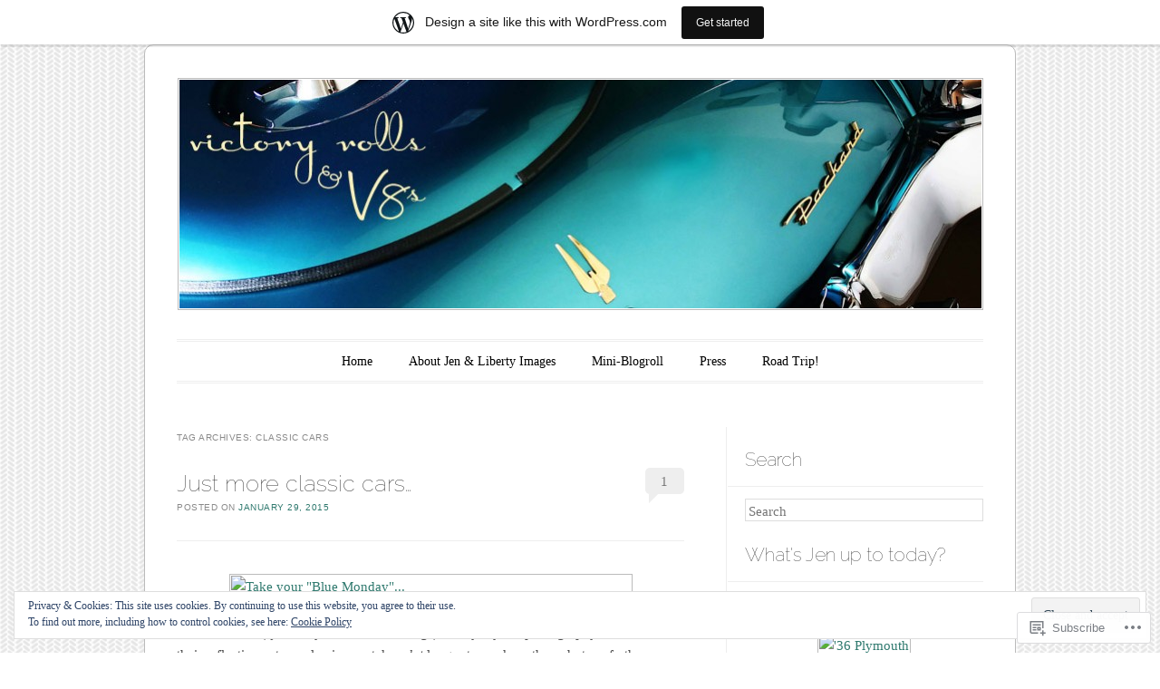

--- FILE ---
content_type: text/html; charset=UTF-8
request_url: https://victoryrollsandv8s.wordpress.com/tag/classic-cars-2/
body_size: 26160
content:
<!DOCTYPE html>
<!--[if IE 6]>
<html id="ie6" lang="en">
<![endif]-->
<!--[if IE 7]>
<html id="ie7" lang="en">
<![endif]-->
<!--[if IE 8]>
<html id="ie8" lang="en">
<![endif]-->
<!--[if !(IE 6) & !(IE 7) & !(IE 8)]><!-->
<html lang="en">
<!--<![endif]-->
<head>
<meta charset="UTF-8" />
<meta name="viewport" content="width=device-width" />
<title>classic cars | Victory Rolls and V8s</title>
<link rel="profile" href="http://gmpg.org/xfn/11" />
<link rel="pingback" href="https://victoryrollsandv8s.wordpress.com/xmlrpc.php" />
<!--[if lt IE 9]>
<script src="https://s0.wp.com/wp-content/themes/pub/forever/js/html5.js?m=1323451932i" type="text/javascript"></script>
<![endif]-->

<meta name='robots' content='max-image-preview:large' />
<link rel='dns-prefetch' href='//s0.wp.com' />
<link rel='dns-prefetch' href='//fonts-api.wp.com' />
<link rel='dns-prefetch' href='//af.pubmine.com' />
<link rel="alternate" type="application/rss+xml" title="Victory Rolls and V8s &raquo; Feed" href="https://victoryrollsandv8s.wordpress.com/feed/" />
<link rel="alternate" type="application/rss+xml" title="Victory Rolls and V8s &raquo; Comments Feed" href="https://victoryrollsandv8s.wordpress.com/comments/feed/" />
<link rel="alternate" type="application/rss+xml" title="Victory Rolls and V8s &raquo; classic cars Tag Feed" href="https://victoryrollsandv8s.wordpress.com/tag/classic-cars-2/feed/" />
	<script type="text/javascript">
		/* <![CDATA[ */
		function addLoadEvent(func) {
			var oldonload = window.onload;
			if (typeof window.onload != 'function') {
				window.onload = func;
			} else {
				window.onload = function () {
					oldonload();
					func();
				}
			}
		}
		/* ]]> */
	</script>
	<link crossorigin='anonymous' rel='stylesheet' id='all-css-0-1' href='/_static/??/wp-content/mu-plugins/widgets/eu-cookie-law/templates/style.css,/wp-content/blog-plugins/marketing-bar/css/marketing-bar.css?m=1761640963j&cssminify=yes' type='text/css' media='all' />
<style id='wp-emoji-styles-inline-css'>

	img.wp-smiley, img.emoji {
		display: inline !important;
		border: none !important;
		box-shadow: none !important;
		height: 1em !important;
		width: 1em !important;
		margin: 0 0.07em !important;
		vertical-align: -0.1em !important;
		background: none !important;
		padding: 0 !important;
	}
/*# sourceURL=wp-emoji-styles-inline-css */
</style>
<link crossorigin='anonymous' rel='stylesheet' id='all-css-2-1' href='/wp-content/plugins/gutenberg-core/v22.4.0/build/styles/block-library/style.min.css?m=1768935615i&cssminify=yes' type='text/css' media='all' />
<style id='wp-block-library-inline-css'>
.has-text-align-justify {
	text-align:justify;
}
.has-text-align-justify{text-align:justify;}

/*# sourceURL=wp-block-library-inline-css */
</style><style id='global-styles-inline-css'>
:root{--wp--preset--aspect-ratio--square: 1;--wp--preset--aspect-ratio--4-3: 4/3;--wp--preset--aspect-ratio--3-4: 3/4;--wp--preset--aspect-ratio--3-2: 3/2;--wp--preset--aspect-ratio--2-3: 2/3;--wp--preset--aspect-ratio--16-9: 16/9;--wp--preset--aspect-ratio--9-16: 9/16;--wp--preset--color--black: #000000;--wp--preset--color--cyan-bluish-gray: #abb8c3;--wp--preset--color--white: #ffffff;--wp--preset--color--pale-pink: #f78da7;--wp--preset--color--vivid-red: #cf2e2e;--wp--preset--color--luminous-vivid-orange: #ff6900;--wp--preset--color--luminous-vivid-amber: #fcb900;--wp--preset--color--light-green-cyan: #7bdcb5;--wp--preset--color--vivid-green-cyan: #00d084;--wp--preset--color--pale-cyan-blue: #8ed1fc;--wp--preset--color--vivid-cyan-blue: #0693e3;--wp--preset--color--vivid-purple: #9b51e0;--wp--preset--gradient--vivid-cyan-blue-to-vivid-purple: linear-gradient(135deg,rgb(6,147,227) 0%,rgb(155,81,224) 100%);--wp--preset--gradient--light-green-cyan-to-vivid-green-cyan: linear-gradient(135deg,rgb(122,220,180) 0%,rgb(0,208,130) 100%);--wp--preset--gradient--luminous-vivid-amber-to-luminous-vivid-orange: linear-gradient(135deg,rgb(252,185,0) 0%,rgb(255,105,0) 100%);--wp--preset--gradient--luminous-vivid-orange-to-vivid-red: linear-gradient(135deg,rgb(255,105,0) 0%,rgb(207,46,46) 100%);--wp--preset--gradient--very-light-gray-to-cyan-bluish-gray: linear-gradient(135deg,rgb(238,238,238) 0%,rgb(169,184,195) 100%);--wp--preset--gradient--cool-to-warm-spectrum: linear-gradient(135deg,rgb(74,234,220) 0%,rgb(151,120,209) 20%,rgb(207,42,186) 40%,rgb(238,44,130) 60%,rgb(251,105,98) 80%,rgb(254,248,76) 100%);--wp--preset--gradient--blush-light-purple: linear-gradient(135deg,rgb(255,206,236) 0%,rgb(152,150,240) 100%);--wp--preset--gradient--blush-bordeaux: linear-gradient(135deg,rgb(254,205,165) 0%,rgb(254,45,45) 50%,rgb(107,0,62) 100%);--wp--preset--gradient--luminous-dusk: linear-gradient(135deg,rgb(255,203,112) 0%,rgb(199,81,192) 50%,rgb(65,88,208) 100%);--wp--preset--gradient--pale-ocean: linear-gradient(135deg,rgb(255,245,203) 0%,rgb(182,227,212) 50%,rgb(51,167,181) 100%);--wp--preset--gradient--electric-grass: linear-gradient(135deg,rgb(202,248,128) 0%,rgb(113,206,126) 100%);--wp--preset--gradient--midnight: linear-gradient(135deg,rgb(2,3,129) 0%,rgb(40,116,252) 100%);--wp--preset--font-size--small: 13px;--wp--preset--font-size--medium: 20px;--wp--preset--font-size--large: 36px;--wp--preset--font-size--x-large: 42px;--wp--preset--font-family--albert-sans: 'Albert Sans', sans-serif;--wp--preset--font-family--alegreya: Alegreya, serif;--wp--preset--font-family--arvo: Arvo, serif;--wp--preset--font-family--bodoni-moda: 'Bodoni Moda', serif;--wp--preset--font-family--bricolage-grotesque: 'Bricolage Grotesque', sans-serif;--wp--preset--font-family--cabin: Cabin, sans-serif;--wp--preset--font-family--chivo: Chivo, sans-serif;--wp--preset--font-family--commissioner: Commissioner, sans-serif;--wp--preset--font-family--cormorant: Cormorant, serif;--wp--preset--font-family--courier-prime: 'Courier Prime', monospace;--wp--preset--font-family--crimson-pro: 'Crimson Pro', serif;--wp--preset--font-family--dm-mono: 'DM Mono', monospace;--wp--preset--font-family--dm-sans: 'DM Sans', sans-serif;--wp--preset--font-family--dm-serif-display: 'DM Serif Display', serif;--wp--preset--font-family--domine: Domine, serif;--wp--preset--font-family--eb-garamond: 'EB Garamond', serif;--wp--preset--font-family--epilogue: Epilogue, sans-serif;--wp--preset--font-family--fahkwang: Fahkwang, sans-serif;--wp--preset--font-family--figtree: Figtree, sans-serif;--wp--preset--font-family--fira-sans: 'Fira Sans', sans-serif;--wp--preset--font-family--fjalla-one: 'Fjalla One', sans-serif;--wp--preset--font-family--fraunces: Fraunces, serif;--wp--preset--font-family--gabarito: Gabarito, system-ui;--wp--preset--font-family--ibm-plex-mono: 'IBM Plex Mono', monospace;--wp--preset--font-family--ibm-plex-sans: 'IBM Plex Sans', sans-serif;--wp--preset--font-family--ibarra-real-nova: 'Ibarra Real Nova', serif;--wp--preset--font-family--instrument-serif: 'Instrument Serif', serif;--wp--preset--font-family--inter: Inter, sans-serif;--wp--preset--font-family--josefin-sans: 'Josefin Sans', sans-serif;--wp--preset--font-family--jost: Jost, sans-serif;--wp--preset--font-family--libre-baskerville: 'Libre Baskerville', serif;--wp--preset--font-family--libre-franklin: 'Libre Franklin', sans-serif;--wp--preset--font-family--literata: Literata, serif;--wp--preset--font-family--lora: Lora, serif;--wp--preset--font-family--merriweather: Merriweather, serif;--wp--preset--font-family--montserrat: Montserrat, sans-serif;--wp--preset--font-family--newsreader: Newsreader, serif;--wp--preset--font-family--noto-sans-mono: 'Noto Sans Mono', sans-serif;--wp--preset--font-family--nunito: Nunito, sans-serif;--wp--preset--font-family--open-sans: 'Open Sans', sans-serif;--wp--preset--font-family--overpass: Overpass, sans-serif;--wp--preset--font-family--pt-serif: 'PT Serif', serif;--wp--preset--font-family--petrona: Petrona, serif;--wp--preset--font-family--piazzolla: Piazzolla, serif;--wp--preset--font-family--playfair-display: 'Playfair Display', serif;--wp--preset--font-family--plus-jakarta-sans: 'Plus Jakarta Sans', sans-serif;--wp--preset--font-family--poppins: Poppins, sans-serif;--wp--preset--font-family--raleway: Raleway, sans-serif;--wp--preset--font-family--roboto: Roboto, sans-serif;--wp--preset--font-family--roboto-slab: 'Roboto Slab', serif;--wp--preset--font-family--rubik: Rubik, sans-serif;--wp--preset--font-family--rufina: Rufina, serif;--wp--preset--font-family--sora: Sora, sans-serif;--wp--preset--font-family--source-sans-3: 'Source Sans 3', sans-serif;--wp--preset--font-family--source-serif-4: 'Source Serif 4', serif;--wp--preset--font-family--space-mono: 'Space Mono', monospace;--wp--preset--font-family--syne: Syne, sans-serif;--wp--preset--font-family--texturina: Texturina, serif;--wp--preset--font-family--urbanist: Urbanist, sans-serif;--wp--preset--font-family--work-sans: 'Work Sans', sans-serif;--wp--preset--spacing--20: 0.44rem;--wp--preset--spacing--30: 0.67rem;--wp--preset--spacing--40: 1rem;--wp--preset--spacing--50: 1.5rem;--wp--preset--spacing--60: 2.25rem;--wp--preset--spacing--70: 3.38rem;--wp--preset--spacing--80: 5.06rem;--wp--preset--shadow--natural: 6px 6px 9px rgba(0, 0, 0, 0.2);--wp--preset--shadow--deep: 12px 12px 50px rgba(0, 0, 0, 0.4);--wp--preset--shadow--sharp: 6px 6px 0px rgba(0, 0, 0, 0.2);--wp--preset--shadow--outlined: 6px 6px 0px -3px rgb(255, 255, 255), 6px 6px rgb(0, 0, 0);--wp--preset--shadow--crisp: 6px 6px 0px rgb(0, 0, 0);}:where(body) { margin: 0; }:where(.is-layout-flex){gap: 0.5em;}:where(.is-layout-grid){gap: 0.5em;}body .is-layout-flex{display: flex;}.is-layout-flex{flex-wrap: wrap;align-items: center;}.is-layout-flex > :is(*, div){margin: 0;}body .is-layout-grid{display: grid;}.is-layout-grid > :is(*, div){margin: 0;}body{padding-top: 0px;padding-right: 0px;padding-bottom: 0px;padding-left: 0px;}:root :where(.wp-element-button, .wp-block-button__link){background-color: #32373c;border-width: 0;color: #fff;font-family: inherit;font-size: inherit;font-style: inherit;font-weight: inherit;letter-spacing: inherit;line-height: inherit;padding-top: calc(0.667em + 2px);padding-right: calc(1.333em + 2px);padding-bottom: calc(0.667em + 2px);padding-left: calc(1.333em + 2px);text-decoration: none;text-transform: inherit;}.has-black-color{color: var(--wp--preset--color--black) !important;}.has-cyan-bluish-gray-color{color: var(--wp--preset--color--cyan-bluish-gray) !important;}.has-white-color{color: var(--wp--preset--color--white) !important;}.has-pale-pink-color{color: var(--wp--preset--color--pale-pink) !important;}.has-vivid-red-color{color: var(--wp--preset--color--vivid-red) !important;}.has-luminous-vivid-orange-color{color: var(--wp--preset--color--luminous-vivid-orange) !important;}.has-luminous-vivid-amber-color{color: var(--wp--preset--color--luminous-vivid-amber) !important;}.has-light-green-cyan-color{color: var(--wp--preset--color--light-green-cyan) !important;}.has-vivid-green-cyan-color{color: var(--wp--preset--color--vivid-green-cyan) !important;}.has-pale-cyan-blue-color{color: var(--wp--preset--color--pale-cyan-blue) !important;}.has-vivid-cyan-blue-color{color: var(--wp--preset--color--vivid-cyan-blue) !important;}.has-vivid-purple-color{color: var(--wp--preset--color--vivid-purple) !important;}.has-black-background-color{background-color: var(--wp--preset--color--black) !important;}.has-cyan-bluish-gray-background-color{background-color: var(--wp--preset--color--cyan-bluish-gray) !important;}.has-white-background-color{background-color: var(--wp--preset--color--white) !important;}.has-pale-pink-background-color{background-color: var(--wp--preset--color--pale-pink) !important;}.has-vivid-red-background-color{background-color: var(--wp--preset--color--vivid-red) !important;}.has-luminous-vivid-orange-background-color{background-color: var(--wp--preset--color--luminous-vivid-orange) !important;}.has-luminous-vivid-amber-background-color{background-color: var(--wp--preset--color--luminous-vivid-amber) !important;}.has-light-green-cyan-background-color{background-color: var(--wp--preset--color--light-green-cyan) !important;}.has-vivid-green-cyan-background-color{background-color: var(--wp--preset--color--vivid-green-cyan) !important;}.has-pale-cyan-blue-background-color{background-color: var(--wp--preset--color--pale-cyan-blue) !important;}.has-vivid-cyan-blue-background-color{background-color: var(--wp--preset--color--vivid-cyan-blue) !important;}.has-vivid-purple-background-color{background-color: var(--wp--preset--color--vivid-purple) !important;}.has-black-border-color{border-color: var(--wp--preset--color--black) !important;}.has-cyan-bluish-gray-border-color{border-color: var(--wp--preset--color--cyan-bluish-gray) !important;}.has-white-border-color{border-color: var(--wp--preset--color--white) !important;}.has-pale-pink-border-color{border-color: var(--wp--preset--color--pale-pink) !important;}.has-vivid-red-border-color{border-color: var(--wp--preset--color--vivid-red) !important;}.has-luminous-vivid-orange-border-color{border-color: var(--wp--preset--color--luminous-vivid-orange) !important;}.has-luminous-vivid-amber-border-color{border-color: var(--wp--preset--color--luminous-vivid-amber) !important;}.has-light-green-cyan-border-color{border-color: var(--wp--preset--color--light-green-cyan) !important;}.has-vivid-green-cyan-border-color{border-color: var(--wp--preset--color--vivid-green-cyan) !important;}.has-pale-cyan-blue-border-color{border-color: var(--wp--preset--color--pale-cyan-blue) !important;}.has-vivid-cyan-blue-border-color{border-color: var(--wp--preset--color--vivid-cyan-blue) !important;}.has-vivid-purple-border-color{border-color: var(--wp--preset--color--vivid-purple) !important;}.has-vivid-cyan-blue-to-vivid-purple-gradient-background{background: var(--wp--preset--gradient--vivid-cyan-blue-to-vivid-purple) !important;}.has-light-green-cyan-to-vivid-green-cyan-gradient-background{background: var(--wp--preset--gradient--light-green-cyan-to-vivid-green-cyan) !important;}.has-luminous-vivid-amber-to-luminous-vivid-orange-gradient-background{background: var(--wp--preset--gradient--luminous-vivid-amber-to-luminous-vivid-orange) !important;}.has-luminous-vivid-orange-to-vivid-red-gradient-background{background: var(--wp--preset--gradient--luminous-vivid-orange-to-vivid-red) !important;}.has-very-light-gray-to-cyan-bluish-gray-gradient-background{background: var(--wp--preset--gradient--very-light-gray-to-cyan-bluish-gray) !important;}.has-cool-to-warm-spectrum-gradient-background{background: var(--wp--preset--gradient--cool-to-warm-spectrum) !important;}.has-blush-light-purple-gradient-background{background: var(--wp--preset--gradient--blush-light-purple) !important;}.has-blush-bordeaux-gradient-background{background: var(--wp--preset--gradient--blush-bordeaux) !important;}.has-luminous-dusk-gradient-background{background: var(--wp--preset--gradient--luminous-dusk) !important;}.has-pale-ocean-gradient-background{background: var(--wp--preset--gradient--pale-ocean) !important;}.has-electric-grass-gradient-background{background: var(--wp--preset--gradient--electric-grass) !important;}.has-midnight-gradient-background{background: var(--wp--preset--gradient--midnight) !important;}.has-small-font-size{font-size: var(--wp--preset--font-size--small) !important;}.has-medium-font-size{font-size: var(--wp--preset--font-size--medium) !important;}.has-large-font-size{font-size: var(--wp--preset--font-size--large) !important;}.has-x-large-font-size{font-size: var(--wp--preset--font-size--x-large) !important;}.has-albert-sans-font-family{font-family: var(--wp--preset--font-family--albert-sans) !important;}.has-alegreya-font-family{font-family: var(--wp--preset--font-family--alegreya) !important;}.has-arvo-font-family{font-family: var(--wp--preset--font-family--arvo) !important;}.has-bodoni-moda-font-family{font-family: var(--wp--preset--font-family--bodoni-moda) !important;}.has-bricolage-grotesque-font-family{font-family: var(--wp--preset--font-family--bricolage-grotesque) !important;}.has-cabin-font-family{font-family: var(--wp--preset--font-family--cabin) !important;}.has-chivo-font-family{font-family: var(--wp--preset--font-family--chivo) !important;}.has-commissioner-font-family{font-family: var(--wp--preset--font-family--commissioner) !important;}.has-cormorant-font-family{font-family: var(--wp--preset--font-family--cormorant) !important;}.has-courier-prime-font-family{font-family: var(--wp--preset--font-family--courier-prime) !important;}.has-crimson-pro-font-family{font-family: var(--wp--preset--font-family--crimson-pro) !important;}.has-dm-mono-font-family{font-family: var(--wp--preset--font-family--dm-mono) !important;}.has-dm-sans-font-family{font-family: var(--wp--preset--font-family--dm-sans) !important;}.has-dm-serif-display-font-family{font-family: var(--wp--preset--font-family--dm-serif-display) !important;}.has-domine-font-family{font-family: var(--wp--preset--font-family--domine) !important;}.has-eb-garamond-font-family{font-family: var(--wp--preset--font-family--eb-garamond) !important;}.has-epilogue-font-family{font-family: var(--wp--preset--font-family--epilogue) !important;}.has-fahkwang-font-family{font-family: var(--wp--preset--font-family--fahkwang) !important;}.has-figtree-font-family{font-family: var(--wp--preset--font-family--figtree) !important;}.has-fira-sans-font-family{font-family: var(--wp--preset--font-family--fira-sans) !important;}.has-fjalla-one-font-family{font-family: var(--wp--preset--font-family--fjalla-one) !important;}.has-fraunces-font-family{font-family: var(--wp--preset--font-family--fraunces) !important;}.has-gabarito-font-family{font-family: var(--wp--preset--font-family--gabarito) !important;}.has-ibm-plex-mono-font-family{font-family: var(--wp--preset--font-family--ibm-plex-mono) !important;}.has-ibm-plex-sans-font-family{font-family: var(--wp--preset--font-family--ibm-plex-sans) !important;}.has-ibarra-real-nova-font-family{font-family: var(--wp--preset--font-family--ibarra-real-nova) !important;}.has-instrument-serif-font-family{font-family: var(--wp--preset--font-family--instrument-serif) !important;}.has-inter-font-family{font-family: var(--wp--preset--font-family--inter) !important;}.has-josefin-sans-font-family{font-family: var(--wp--preset--font-family--josefin-sans) !important;}.has-jost-font-family{font-family: var(--wp--preset--font-family--jost) !important;}.has-libre-baskerville-font-family{font-family: var(--wp--preset--font-family--libre-baskerville) !important;}.has-libre-franklin-font-family{font-family: var(--wp--preset--font-family--libre-franklin) !important;}.has-literata-font-family{font-family: var(--wp--preset--font-family--literata) !important;}.has-lora-font-family{font-family: var(--wp--preset--font-family--lora) !important;}.has-merriweather-font-family{font-family: var(--wp--preset--font-family--merriweather) !important;}.has-montserrat-font-family{font-family: var(--wp--preset--font-family--montserrat) !important;}.has-newsreader-font-family{font-family: var(--wp--preset--font-family--newsreader) !important;}.has-noto-sans-mono-font-family{font-family: var(--wp--preset--font-family--noto-sans-mono) !important;}.has-nunito-font-family{font-family: var(--wp--preset--font-family--nunito) !important;}.has-open-sans-font-family{font-family: var(--wp--preset--font-family--open-sans) !important;}.has-overpass-font-family{font-family: var(--wp--preset--font-family--overpass) !important;}.has-pt-serif-font-family{font-family: var(--wp--preset--font-family--pt-serif) !important;}.has-petrona-font-family{font-family: var(--wp--preset--font-family--petrona) !important;}.has-piazzolla-font-family{font-family: var(--wp--preset--font-family--piazzolla) !important;}.has-playfair-display-font-family{font-family: var(--wp--preset--font-family--playfair-display) !important;}.has-plus-jakarta-sans-font-family{font-family: var(--wp--preset--font-family--plus-jakarta-sans) !important;}.has-poppins-font-family{font-family: var(--wp--preset--font-family--poppins) !important;}.has-raleway-font-family{font-family: var(--wp--preset--font-family--raleway) !important;}.has-roboto-font-family{font-family: var(--wp--preset--font-family--roboto) !important;}.has-roboto-slab-font-family{font-family: var(--wp--preset--font-family--roboto-slab) !important;}.has-rubik-font-family{font-family: var(--wp--preset--font-family--rubik) !important;}.has-rufina-font-family{font-family: var(--wp--preset--font-family--rufina) !important;}.has-sora-font-family{font-family: var(--wp--preset--font-family--sora) !important;}.has-source-sans-3-font-family{font-family: var(--wp--preset--font-family--source-sans-3) !important;}.has-source-serif-4-font-family{font-family: var(--wp--preset--font-family--source-serif-4) !important;}.has-space-mono-font-family{font-family: var(--wp--preset--font-family--space-mono) !important;}.has-syne-font-family{font-family: var(--wp--preset--font-family--syne) !important;}.has-texturina-font-family{font-family: var(--wp--preset--font-family--texturina) !important;}.has-urbanist-font-family{font-family: var(--wp--preset--font-family--urbanist) !important;}.has-work-sans-font-family{font-family: var(--wp--preset--font-family--work-sans) !important;}
/*# sourceURL=global-styles-inline-css */
</style>

<style id='classic-theme-styles-inline-css'>
.wp-block-button__link{background-color:#32373c;border-radius:9999px;box-shadow:none;color:#fff;font-size:1.125em;padding:calc(.667em + 2px) calc(1.333em + 2px);text-decoration:none}.wp-block-file__button{background:#32373c;color:#fff}.wp-block-accordion-heading{margin:0}.wp-block-accordion-heading__toggle{background-color:inherit!important;color:inherit!important}.wp-block-accordion-heading__toggle:not(:focus-visible){outline:none}.wp-block-accordion-heading__toggle:focus,.wp-block-accordion-heading__toggle:hover{background-color:inherit!important;border:none;box-shadow:none;color:inherit;padding:var(--wp--preset--spacing--20,1em) 0;text-decoration:none}.wp-block-accordion-heading__toggle:focus-visible{outline:auto;outline-offset:0}
/*# sourceURL=/wp-content/plugins/gutenberg-core/v22.4.0/build/styles/block-library/classic.min.css */
</style>
<link crossorigin='anonymous' rel='stylesheet' id='all-css-4-1' href='/_static/??-eJyNj90KwjAMhV/INHQb/lyIz2K7OKttV5p207e3TpyCMLwJIZzvnBwcA+jeJ/IJg82d8Yy6V7bXV8ZKyK2QwMYFSxBpEA22htOsAE53S0Izr/DLyGX4eEUqdxeO6alw1JojWXJFtoSNpu0oFZzfOyS6LSOhxIBSIRIzlOlMdpDOJYt/uNcZQ1Z4Kh8OFNF4jVMdmJz+Qeb2B7eXm0aud3VdV5cHRJJ9/A==&cssminify=yes' type='text/css' media='all' />
<link rel='stylesheet' id='raleway-css' href='https://fonts-api.wp.com/css?family=Raleway%3A100&#038;ver=6.9-RC2-61304' media='all' />
<link crossorigin='anonymous' rel='stylesheet' id='all-css-6-1' href='/_static/??-eJx9i8sKg0AMAH/INSz2eZB+i25jSBs3solI/77bW4XS2wzMwLaEpNkxO8xrWGQlzgYb3wndYBJOzwLmL8E2mTXwuy84ilJFglp96b+JUINoGpw17yRMMnD5rLe5j4fr5XzqumN8vAFbwD/7&cssminify=yes' type='text/css' media='all' />
<link crossorigin='anonymous' rel='stylesheet' id='print-css-7-1' href='/wp-content/mu-plugins/global-print/global-print.css?m=1465851035i&cssminify=yes' type='text/css' media='print' />
<style id='jetpack-global-styles-frontend-style-inline-css'>
:root { --font-headings: unset; --font-base: unset; --font-headings-default: -apple-system,BlinkMacSystemFont,"Segoe UI",Roboto,Oxygen-Sans,Ubuntu,Cantarell,"Helvetica Neue",sans-serif; --font-base-default: -apple-system,BlinkMacSystemFont,"Segoe UI",Roboto,Oxygen-Sans,Ubuntu,Cantarell,"Helvetica Neue",sans-serif;}
/*# sourceURL=jetpack-global-styles-frontend-style-inline-css */
</style>
<link crossorigin='anonymous' rel='stylesheet' id='all-css-10-1' href='/wp-content/themes/h4/global.css?m=1420737423i&cssminify=yes' type='text/css' media='all' />
<script type="text/javascript" id="wpcom-actionbar-placeholder-js-extra">
/* <![CDATA[ */
var actionbardata = {"siteID":"32000183","postID":"0","siteURL":"https://victoryrollsandv8s.wordpress.com","xhrURL":"https://victoryrollsandv8s.wordpress.com/wp-admin/admin-ajax.php","nonce":"599d797d32","isLoggedIn":"","statusMessage":"","subsEmailDefault":"instantly","proxyScriptUrl":"https://s0.wp.com/wp-content/js/wpcom-proxy-request.js?m=1513050504i&amp;ver=20211021","i18n":{"followedText":"New posts from this site will now appear in your \u003Ca href=\"https://wordpress.com/reader\"\u003EReader\u003C/a\u003E","foldBar":"Collapse this bar","unfoldBar":"Expand this bar","shortLinkCopied":"Shortlink copied to clipboard."}};
//# sourceURL=wpcom-actionbar-placeholder-js-extra
/* ]]> */
</script>
<script type="text/javascript" id="jetpack-mu-wpcom-settings-js-before">
/* <![CDATA[ */
var JETPACK_MU_WPCOM_SETTINGS = {"assetsUrl":"https://s0.wp.com/wp-content/mu-plugins/jetpack-mu-wpcom-plugin/moon/jetpack_vendor/automattic/jetpack-mu-wpcom/src/build/"};
//# sourceURL=jetpack-mu-wpcom-settings-js-before
/* ]]> */
</script>
<script crossorigin='anonymous' type='text/javascript'  src='/_static/??/wp-content/js/rlt-proxy.js,/wp-content/blog-plugins/wordads-classes/js/cmp/v2/cmp-non-gdpr.js?m=1720530689j'></script>
<script type="text/javascript" id="rlt-proxy-js-after">
/* <![CDATA[ */
	rltInitialize( {"token":null,"iframeOrigins":["https:\/\/widgets.wp.com"]} );
//# sourceURL=rlt-proxy-js-after
/* ]]> */
</script>
<link rel="EditURI" type="application/rsd+xml" title="RSD" href="https://victoryrollsandv8s.wordpress.com/xmlrpc.php?rsd" />
<meta name="generator" content="WordPress.com" />

<!-- Jetpack Open Graph Tags -->
<meta property="og:type" content="website" />
<meta property="og:title" content="classic cars &#8211; Victory Rolls and V8s" />
<meta property="og:url" content="https://victoryrollsandv8s.wordpress.com/tag/classic-cars-2/" />
<meta property="og:site_name" content="Victory Rolls and V8s" />
<meta property="og:image" content="https://secure.gravatar.com/blavatar/c3f6b5bbafeaf0555f18d998613b2e079cbc242539a2fff95b172558353538cf?s=200&#038;ts=1769217644" />
<meta property="og:image:width" content="200" />
<meta property="og:image:height" content="200" />
<meta property="og:image:alt" content="" />
<meta property="og:locale" content="en_US" />
<meta property="fb:app_id" content="249643311490" />
<meta name="twitter:creator" content="@LibertyImages" />

<!-- End Jetpack Open Graph Tags -->
<link rel="shortcut icon" type="image/x-icon" href="https://secure.gravatar.com/blavatar/c3f6b5bbafeaf0555f18d998613b2e079cbc242539a2fff95b172558353538cf?s=32" sizes="16x16" />
<link rel="icon" type="image/x-icon" href="https://secure.gravatar.com/blavatar/c3f6b5bbafeaf0555f18d998613b2e079cbc242539a2fff95b172558353538cf?s=32" sizes="16x16" />
<link rel="apple-touch-icon" href="https://secure.gravatar.com/blavatar/c3f6b5bbafeaf0555f18d998613b2e079cbc242539a2fff95b172558353538cf?s=114" />
<link rel='openid.server' href='https://victoryrollsandv8s.wordpress.com/?openidserver=1' />
<link rel='openid.delegate' href='https://victoryrollsandv8s.wordpress.com/' />
<link rel="search" type="application/opensearchdescription+xml" href="https://victoryrollsandv8s.wordpress.com/osd.xml" title="Victory Rolls and V8s" />
<link rel="search" type="application/opensearchdescription+xml" href="https://s1.wp.com/opensearch.xml" title="WordPress.com" />
<meta name="theme-color" content="#fff" />
	<style>
		/* Link color */
		a,
		a:visited,
		#site-title a,
		.recent-title a:hover,
		.recent-title a:focus,
		.recent-title a:active,
		.entry-title a:hover,
		.entry-title a:focus,
		.entry-title a:active,
		.comment-meta a:hover,
		.comment-meta a:focus,
		.comment-meta a:active {
			color: #1ab0c1;
		}
	</style>
<meta name="description" content="Posts about classic cars written by Jen" />
	<style type="text/css">
	#masthead img {
		margin: 1.615em 0 0;
	}
	.custom-header {
		display: block;
		text-align: center;
	}
			#site-title {
			position: absolute !important;
			clip: rect(1px 1px 1px 1px); /* IE6, IE7 */
			clip: rect(1px, 1px, 1px, 1px);
		}
		#masthead img {
			margin: -0.8075em 0 0;
		}
		</style>
	<style type="text/css" id="custom-background-css">
body.custom-background { background-image: url("https://s0.wp.com/wp-content/themes/pub/forever/images/body-bg.png?m=1391151241i"); background-position: left top; background-size: auto; background-repeat: repeat; background-attachment: scroll; }
</style>
	<script type="text/javascript">
/* <![CDATA[ */
var wa_client = {}; wa_client.cmd = []; wa_client.config = { 'blog_id': 32000183, 'blog_language': 'en', 'is_wordads': false, 'hosting_type': 0, 'afp_account_id': null, 'afp_host_id': 5038568878849053, 'theme': 'pub/forever', '_': { 'title': 'Advertisement', 'privacy_settings': 'Privacy Settings' }, 'formats': [ 'belowpost', 'bottom_sticky', 'sidebar_sticky_right', 'sidebar', 'gutenberg_rectangle', 'gutenberg_leaderboard', 'gutenberg_mobile_leaderboard', 'gutenberg_skyscraper' ] };
/* ]]> */
</script>
		<script type="text/javascript">

			window.doNotSellCallback = function() {

				var linkElements = [
					'a[href="https://wordpress.com/?ref=footer_blog"]',
					'a[href="https://wordpress.com/?ref=footer_website"]',
					'a[href="https://wordpress.com/?ref=vertical_footer"]',
					'a[href^="https://wordpress.com/?ref=footer_segment_"]',
				].join(',');

				var dnsLink = document.createElement( 'a' );
				dnsLink.href = 'https://wordpress.com/advertising-program-optout/';
				dnsLink.classList.add( 'do-not-sell-link' );
				dnsLink.rel = 'nofollow';
				dnsLink.style.marginLeft = '0.5em';
				dnsLink.textContent = 'Do Not Sell or Share My Personal Information';

				var creditLinks = document.querySelectorAll( linkElements );

				if ( 0 === creditLinks.length ) {
					return false;
				}

				Array.prototype.forEach.call( creditLinks, function( el ) {
					el.insertAdjacentElement( 'afterend', dnsLink );
				});

				return true;
			};

		</script>
		<style type="text/css" id="custom-colors-css">body { background-color: #FFFFFF;}
a { color: #2F796E;}
.entry-title a:focus, .entry-title a:active, .entry-title a:hover { color: #2F796E;}
.recent-title a:focus, .recent-title a:active, .recent-title a:hover { color: #2F796E;}
.entry-meta a { color: #2F796E;}
.more-link a { color: #2F796E;}
#page #site-title a { color: #2F796E;}
.more-link a { color: #2F796E;}
#site-description { color: #2A2A2A;}
.recent-title a { color: #2A2A2A;}
.entry-title a { color: #2A2A2A;}
#secondary .widget-title { color: #2A2A2A;}
</style>
<script type="text/javascript">
	window.google_analytics_uacct = "UA-52447-2";
</script>

<script type="text/javascript">
	var _gaq = _gaq || [];
	_gaq.push(['_setAccount', 'UA-52447-2']);
	_gaq.push(['_gat._anonymizeIp']);
	_gaq.push(['_setDomainName', 'wordpress.com']);
	_gaq.push(['_initData']);
	_gaq.push(['_trackPageview']);

	(function() {
		var ga = document.createElement('script'); ga.type = 'text/javascript'; ga.async = true;
		ga.src = ('https:' == document.location.protocol ? 'https://ssl' : 'http://www') + '.google-analytics.com/ga.js';
		(document.getElementsByTagName('head')[0] || document.getElementsByTagName('body')[0]).appendChild(ga);
	})();
</script>
<link crossorigin='anonymous' rel='stylesheet' id='all-css-0-3' href='/_static/??-eJyVjkEKwkAMRS9kG2rR4kI8irTpIGknyTCZ0OtXsRXc6fJ9Ho8PS6pQpQQpwF6l6A8SgymU1OO8MbCqwJ0EYYiKs4EtlEKu0ewAvxdYR4/BAPusbiF+pH34N/i+5BRHMB8MM6VC+pS/qGaSV/nG16Y7tZfu3DbHaQXdH15M&cssminify=yes' type='text/css' media='all' />
</head>

<body class="archive tag tag-classic-cars-2 tag-37850976 custom-background wp-theme-pubforever customizer-styles-applied single-author indexed jetpack-reblog-enabled has-marketing-bar has-marketing-bar-theme-forever">

<div id="page" class="hfeed">

		
<header id="masthead" role="banner">
	<h1 id="site-title"><a href="https://victoryrollsandv8s.wordpress.com/" title="Victory Rolls and V8s" rel="home">Victory Rolls and V8s</a></h1>

				<a class="custom-header" href="https://victoryrollsandv8s.wordpress.com/" rel="home">
			<img class="custom-header-image" src="https://victoryrollsandv8s.wordpress.com/wp-content/uploads/2012/02/cropped-blogbanner.jpg" width="885" height="252" alt="" />
		</a>
	
	<nav id="access" role="navigation">
		<h1 class="assistive-text section-heading">Main menu</h1>
		<div class="skip-link assistive-text"><a href="#content" title="Skip to content">Skip to content</a></div>

		<div class="menu"><ul>
<li ><a href="https://victoryrollsandv8s.wordpress.com/">Home</a></li><li class="page_item page-item-2"><a href="https://victoryrollsandv8s.wordpress.com/about/">About Jen &amp; Liberty&nbsp;Images</a></li>
<li class="page_item page-item-89"><a href="https://victoryrollsandv8s.wordpress.com/favourite-reads/">Mini-Blogroll</a></li>
<li class="page_item page-item-118"><a href="https://victoryrollsandv8s.wordpress.com/press/">Press</a></li>
<li class="page_item page-item-1165"><a href="https://victoryrollsandv8s.wordpress.com/road-trip/">Road Trip!</a></li>
</ul></div>
	</nav><!-- #access -->
</header><!-- #masthead -->
	<div id="main">
		<section id="primary">
			<div id="content" role="main">

			
				<header class="page-header">
					<h1 class="page-title">Tag Archives: <span>classic cars</span></h1>

									</header>

				
					<nav id="nav-above">
		<h1 class="assistive-text section-heading">Post navigation</h1>

	
	</nav><!-- #nav-above -->
	
								
					
<article id="post-3013" class="post-3013 post type-post status-publish format-standard hentry category-classic-cars category-eye-candy tag-classic-car-photography tag-classic-cars-2 tag-liberty-images">
	<header class="entry-header">
		<h1 class="entry-title"><a href="https://victoryrollsandv8s.wordpress.com/2015/01/29/just-more-classic-cars/" rel="bookmark">Just more classic&nbsp;cars&#8230;</a></h1>

				<div class="entry-meta">
			<span class="sep">Posted on </span><a href="https://victoryrollsandv8s.wordpress.com/2015/01/29/just-more-classic-cars/" title="3:05 pm" rel="bookmark"><time class="entry-date" datetime="2015-01-29T15:05:03-05:00" pubdate>January 29, 2015</time></a><span class="byline"> <span class="sep"> by </span> <span class="author vcard"><a class="url fn n" href="https://victoryrollsandv8s.wordpress.com/author/nightingale76/" title="View all posts by Jen" rel="author">Jen</a></span></span>		</div><!-- .entry-meta -->
		
				<p class="comments-link"><a href="https://victoryrollsandv8s.wordpress.com/2015/01/29/just-more-classic-cars/#comments">1</a></p>
			</header><!-- .entry-header -->

	<div class="entry-content">
					<p><a title="Take your &quot;Blue Monday&quot;... by Jen, on Flickr" href="https://www.flickr.com/photos/zachsdame/16296340716"><img class=" aligncenter" src="https://farm9.staticflickr.com/8597/16296340716_1e5b23b3f4_z.jpg" alt="Take your &quot;Blue Monday&quot;..." width="441" height="640" /></a></p>
<p>I&#8217;m still around, just busy with various things, mostly my car photography work. Due to their reflective nature, classic cars take a <em>lot </em>longer to work on than photos of other things; even if I&#8217;m able to position myself to get the shot without my own reflection, distracting (and sometimes distressing&#8230;) reflections of other people and things are often absolutely unavoidable.</p>
<p><a title="Gold In The Shadow by Jen, on Flickr" href="https://www.flickr.com/photos/zachsdame/16281165611"><img class=" aligncenter" src="https://farm8.staticflickr.com/7569/16281165611_6f64611f21.jpg" alt="Gold In The Shadow" width="500" height="347" /></a></p>
<p>Also often necessary is the removal of specks and splotches of dirt, random smudges, and dead bugs from what should be a smooth surface. The Surface Blur feature can sometimes help here, but usually only the smallest specks are whisked away; manual correction of larger blemishes is, though time-consuming and a little tedious, the best way to rid a car of it. Spending an hour or more simply removing such things from the side or back end of a classic car is not at all uncommon!</p>
<p><a title="I don't recall! by Jen, on Flickr" href="https://www.flickr.com/photos/zachsdame/16281165741"><img class=" aligncenter" src="https://farm8.staticflickr.com/7479/16281165741_77fc92b2d4_z.jpg" alt="I don't recall!" width="432" height="640" /></a> <a href="https://victoryrollsandv8s.wordpress.com/2015/01/29/just-more-classic-cars/#more-3013" class="more-link">Continue reading <span class="meta-nav">&rarr;</span></a></p>
					</div><!-- .entry-content -->

		<footer class="entry-meta">
								<span class="cat-links">
				Posted in <a href="https://victoryrollsandv8s.wordpress.com/category/classic-cars/" rel="category tag">Classic Cars</a>, <a href="https://victoryrollsandv8s.wordpress.com/category/eye-candy/" rel="category tag">Eye Candy</a>			</span>
			
						<span class="tag-links">
				Tagged <a href="https://victoryrollsandv8s.wordpress.com/tag/classic-car-photography/" rel="tag">classic car photography</a>, <a href="https://victoryrollsandv8s.wordpress.com/tag/classic-cars-2/" rel="tag">classic cars</a>, <a href="https://victoryrollsandv8s.wordpress.com/tag/liberty-images/" rel="tag">Liberty Images</a>			</span>
					
			</footer><!-- #entry-meta -->
	</article><!-- #post-3013 -->

				
					
<article id="post-2761" class="post-2761 post type-post status-publish format-standard hentry category-classic-cars tag-abandoned-america tag-classic-cars-2">
	<header class="entry-header">
		<h1 class="entry-title"><a href="https://victoryrollsandv8s.wordpress.com/2014/08/06/abandoned-ohio-chrysler-dealership/" rel="bookmark">Abandoned Ohio Chrysler&nbsp;Dealership</a></h1>

				<div class="entry-meta">
			<span class="sep">Posted on </span><a href="https://victoryrollsandv8s.wordpress.com/2014/08/06/abandoned-ohio-chrysler-dealership/" title="4:18 pm" rel="bookmark"><time class="entry-date" datetime="2014-08-06T16:18:48-04:00" pubdate>August 6, 2014</time></a><span class="byline"> <span class="sep"> by </span> <span class="author vcard"><a class="url fn n" href="https://victoryrollsandv8s.wordpress.com/author/nightingale76/" title="View all posts by Jen" rel="author">Jen</a></span></span>		</div><!-- .entry-meta -->
		
				<p class="comments-link"><a href="https://victoryrollsandv8s.wordpress.com/2014/08/06/abandoned-ohio-chrysler-dealership/#comments">1</a></p>
			</header><!-- .entry-header -->

	<div class="entry-content">
					<div style="width: 510px" class="wp-caption aligncenter"><a title="The Watcher by Jen, on Flickr" href="https://www.flickr.com/photos/zachsdame/5124255107"><img loading="lazy" src="https://farm5.staticflickr.com/4038/5124255107_614b6094b3.jpg" alt="Pinning to this page is okay. Photo copyright Jen Baker/Liberty Images; all rights reserved." width="500" height="330" /></a><p class="wp-caption-text">&#8220;The Watcher&#8221;</p></div>
<p><a title="We're old-fashioned, all right! by Jen, on Flickr" href="https://www.flickr.com/photos/zachsdame/5124851738"><img loading="lazy" class="" src="https://farm5.staticflickr.com/4112/5124851738_d6671c705a.jpg" alt="Pinning to this page is okay. Photo copyright Jen Baker/Liberty Images; all rights reserved." width="299" height="442" /></a></p>
<p>My <a href="https://victoryrollsandv8s.wordpress.com/2014/08/04/monday-escape-signs-in-doors/">post</a> about signs in doors on Monday tempted me to post photos I took of an abandoned car dealership (as <a href="https://www.flickr.com/photos/zachsdame/5124248487/in/set-72157600173460066/lightbox/" target="_blank">&#8220;Five Star&#8221;</a> is from that series), and though they&#8217;re autumn photos, since I may have whetted your whistle it seemed kinder to simply go for it today.</p>
<p>They&#8217;re older photos (as often happens here), but I am proud of my work, and let&#8217;s be honest: an abandoned car dealership <em>with cars still inside</em>? It&#8217;s the stuff (some) dreams are made of. To be honest, looking at the photos, it&#8217;s kind of hard to believe I took them nearly four years ago next month (and we will not discuss September&#8217;s approach—don&#8217;t you dare!)</p>
<p>I first read about the East Liverpool, Ohio Chrysler-Dodge-Plymouth-Jeep dealer in <a href="https://victoryrollsandv8s.wordpress.com/2014/08/04/monday-escape-signs-in-doors/">Jalopnik</a>. It was not at all far away from where we lived in West Virginia at the time, so off Hubby and I went to check it out; trust me, no vintage car buff could resist that kind of lure&#8230;least of all yours truly.</p>
<div style="width: 510px" class="wp-caption aligncenter"><a title="Mystery by Jen, on Flickr" href="https://www.flickr.com/photos/zachsdame/5124203093"><img loading="lazy" src="https://farm2.staticflickr.com/1334/5124203093_b128abd6cb.jpg" alt="Pinning to this page is okay. Photo copyright Jen Baker/Liberty Images; all rights reserved." width="500" height="333" /></a><p class="wp-caption-text">&#8220;Mystery&#8221;</p></div>
<p> <a href="https://victoryrollsandv8s.wordpress.com/2014/08/06/abandoned-ohio-chrysler-dealership/#more-2761" class="more-link">Continue reading <span class="meta-nav">&rarr;</span></a></p>
<div id="atatags-370373-69741e6c47ecd">
		<script type="text/javascript">
			__ATA = window.__ATA || {};
			__ATA.cmd = window.__ATA.cmd || [];
			__ATA.cmd.push(function() {
				__ATA.initVideoSlot('atatags-370373-69741e6c47ecd', {
					sectionId: '370373',
					format: 'inread'
				});
			});
		</script>
	</div>					</div><!-- .entry-content -->

		<footer class="entry-meta">
								<span class="cat-links">
				Posted in <a href="https://victoryrollsandv8s.wordpress.com/category/classic-cars/" rel="category tag">Classic Cars</a>			</span>
			
						<span class="tag-links">
				Tagged <a href="https://victoryrollsandv8s.wordpress.com/tag/abandoned-america/" rel="tag">abandoned America</a>, <a href="https://victoryrollsandv8s.wordpress.com/tag/classic-cars-2/" rel="tag">classic cars</a>			</span>
					
			</footer><!-- #entry-meta -->
	</article><!-- #post-2761 -->

				
					
<article id="post-2681" class="post-2681 post type-post status-publish format-standard hentry category-americana-dreaming category-classic-cars category-eye-candy tag-classic-cars-2 tag-dagmars">
	<header class="entry-header">
		<h1 class="entry-title"><a href="https://victoryrollsandv8s.wordpress.com/2014/07/07/monday-escape-apparently-this-is-called-a-dagmar/" rel="bookmark">Monday Escape: Apparently, this is called a &#8220;Dagmar&#8221;</a></h1>

				<div class="entry-meta">
			<span class="sep">Posted on </span><a href="https://victoryrollsandv8s.wordpress.com/2014/07/07/monday-escape-apparently-this-is-called-a-dagmar/" title="11:14 am" rel="bookmark"><time class="entry-date" datetime="2014-07-07T11:14:41-04:00" pubdate>July 7, 2014</time></a><span class="byline"> <span class="sep"> by </span> <span class="author vcard"><a class="url fn n" href="https://victoryrollsandv8s.wordpress.com/author/nightingale76/" title="View all posts by Jen" rel="author">Jen</a></span></span>		</div><!-- .entry-meta -->
		
				<p class="comments-link"><a href="https://victoryrollsandv8s.wordpress.com/2014/07/07/monday-escape-apparently-this-is-called-a-dagmar/#comments">3</a></p>
			</header><!-- .entry-header -->

	<div class="entry-content">
					<p><a title="Nice Ride de ~ Liberty Images, sur Flickr" href="https://www.flickr.com/photos/zachsdame/14275736239/"><img loading="lazy" class="aligncenter" src="https://farm4.staticflickr.com/3841/14275736239_c78337627d.jpg" alt="Pinning to this page is okay. Photo copyright Jen Baker/Liberty Images; all rights reserved." width="500" height="338" /></a></p>
<p>&nbsp;</p>
<p>Or so a fellow classic car buff was excited to tell me, and I&#8217;ll <a href="http://en.wikipedia.org/wiki/Dagmar_bumpers" target="_blank">buy</a> it. A lifetime of loving these rolling beauties and I&#8217;d no idea!</p>
<div style="width: 510px" class="wp-caption aligncenter"><a title=". de ~ Liberty Images, sur Flickr" href="https://www.flickr.com/photos/zachsdame/8424788825/"><img loading="lazy" src="https://farm9.staticflickr.com/8090/8424788825_e75ae90ca7.jpg" alt="Pinning to this page is okay. Photo copyright Jen Baker/Liberty Images; all rights reserved." width="500" height="333" /></a><p class="wp-caption-text">A very reflective dagmar on a <a href="https://www.flickr.com/search/?w=25834641@N00&amp;q=packard%20400" target="_blank">Packard 400</a>.</p></div>
<div data-shortcode="caption" id="attachment_2682" style="width: 570px" class="wp-caption aligncenter"><a href="http://www.artfire.com/ext/shop/product_view/libertyimages/2357185/gold_classic_car_grille_closeup_5x7_fine_art_photo_-_dazzling/fine_art/photography/abstract"><img aria-describedby="caption-attachment-2682" data-attachment-id="2682" data-permalink="https://victoryrollsandv8s.wordpress.com/2014/07/07/monday-escape-apparently-this-is-called-a-dagmar/dazzling_libertyimages/" data-orig-file="https://victoryrollsandv8s.wordpress.com/wp-content/uploads/2014/07/dazzling_libertyimages.jpg" data-orig-size="800,529" data-comments-opened="1" data-image-meta="{&quot;aperture&quot;:&quot;7.1&quot;,&quot;credit&quot;:&quot;&quot;,&quot;camera&quot;:&quot;Canon EOS DIGITAL REBEL XTi&quot;,&quot;caption&quot;:&quot;&quot;,&quot;created_timestamp&quot;:&quot;1216553434&quot;,&quot;copyright&quot;:&quot;&quot;,&quot;focal_length&quot;:&quot;42&quot;,&quot;iso&quot;:&quot;100&quot;,&quot;shutter_speed&quot;:&quot;0.0125&quot;,&quot;title&quot;:&quot;&quot;}" data-image-title="Dazzling_LibertyImages" data-image-description="" data-image-caption="" data-medium-file="https://victoryrollsandv8s.wordpress.com/wp-content/uploads/2014/07/dazzling_libertyimages.jpg?w=300" data-large-file="https://victoryrollsandv8s.wordpress.com/wp-content/uploads/2014/07/dazzling_libertyimages.jpg?w=560" loading="lazy" class="wp-image-2682 size-large" src="https://victoryrollsandv8s.wordpress.com/wp-content/uploads/2014/07/dazzling_libertyimages.jpg?w=560&#038;h=370" alt="Pinning to this page is okay. Photo copyright Jen Baker/Liberty Images; all rights reserved." width="560" height="370" srcset="https://victoryrollsandv8s.wordpress.com/wp-content/uploads/2014/07/dazzling_libertyimages.jpg?w=560 560w, https://victoryrollsandv8s.wordpress.com/wp-content/uploads/2014/07/dazzling_libertyimages.jpg?w=150 150w, https://victoryrollsandv8s.wordpress.com/wp-content/uploads/2014/07/dazzling_libertyimages.jpg?w=300 300w, https://victoryrollsandv8s.wordpress.com/wp-content/uploads/2014/07/dazzling_libertyimages.jpg?w=768 768w, https://victoryrollsandv8s.wordpress.com/wp-content/uploads/2014/07/dazzling_libertyimages.jpg 800w" sizes="(max-width: 560px) 100vw, 560px" /></a><p id="caption-attachment-2682" class="wp-caption-text">&#8220;Dazzling&#8221;</p></div>
<p>We actually own a dagmar (though not the car to go with it just yet)—found it at the same tiny antiques shop behind which this (dagmar-less) &#8217;55 Bel Air hid in a garage:</p>
<p> <a href="https://victoryrollsandv8s.wordpress.com/2014/07/07/monday-escape-apparently-this-is-called-a-dagmar/#more-2681" class="more-link">Continue reading <span class="meta-nav">&rarr;</span></a></p>
					</div><!-- .entry-content -->

		<footer class="entry-meta">
								<span class="cat-links">
				Posted in <a href="https://victoryrollsandv8s.wordpress.com/category/americana-dreaming/" rel="category tag">Americana Dreaming</a>, <a href="https://victoryrollsandv8s.wordpress.com/category/classic-cars/" rel="category tag">Classic Cars</a>, <a href="https://victoryrollsandv8s.wordpress.com/category/eye-candy/" rel="category tag">Eye Candy</a>			</span>
			
						<span class="tag-links">
				Tagged <a href="https://victoryrollsandv8s.wordpress.com/tag/classic-cars-2/" rel="tag">classic cars</a>, <a href="https://victoryrollsandv8s.wordpress.com/tag/dagmars/" rel="tag">dagmars</a>			</span>
					
			</footer><!-- #entry-meta -->
	</article><!-- #post-2681 -->

				
					
<article id="post-2065" class="post-2065 post type-post status-publish format-standard hentry category-americana-dreaming category-classic-cars tag-chevrolet tag-chevy-logo tag-classic-cars-2 tag-vintage-car-photography">
	<header class="entry-header">
		<h1 class="entry-title"><a href="https://victoryrollsandv8s.wordpress.com/2013/12/06/100-years-of-the-chevrolet-bow-tie/" rel="bookmark">100 Years of the (Chevrolet) Bow&nbsp;Tie</a></h1>

				<div class="entry-meta">
			<span class="sep">Posted on </span><a href="https://victoryrollsandv8s.wordpress.com/2013/12/06/100-years-of-the-chevrolet-bow-tie/" title="7:27 am" rel="bookmark"><time class="entry-date" datetime="2013-12-06T07:27:22-05:00" pubdate>December 6, 2013</time></a><span class="byline"> <span class="sep"> by </span> <span class="author vcard"><a class="url fn n" href="https://victoryrollsandv8s.wordpress.com/author/nightingale76/" title="View all posts by Jen" rel="author">Jen</a></span></span>		</div><!-- .entry-meta -->
		
				<p class="comments-link"><a href="https://victoryrollsandv8s.wordpress.com/2013/12/06/100-years-of-the-chevrolet-bow-tie/#respond"><span class="no-reply">0</span></a></p>
			</header><!-- .entry-header -->

	<div class="entry-content">
					<p style="text-align:left;"><a href="http://www.artfire.com/ext/shop/product_view/LibertyImages/8011120/turquoise_1958_impala_chrome_grille_detail_9x12_classic_car_photograph/fine_art/photography/transportation"><img data-attachment-id="2066" data-permalink="https://victoryrollsandv8s.wordpress.com/2013/12/06/100-years-of-the-chevrolet-bow-tie/turquoise_impala_grille_0557liberty_images/" data-orig-file="https://victoryrollsandv8s.wordpress.com/wp-content/uploads/2013/12/turquoise_impala_grille_0557liberty_images.jpg" data-orig-size="1000,669" data-comments-opened="1" data-image-meta="{&quot;aperture&quot;:&quot;10&quot;,&quot;credit&quot;:&quot;unknown&quot;,&quot;camera&quot;:&quot;Canon EOS DIGITAL REBEL XTi&quot;,&quot;caption&quot;:&quot;&quot;,&quot;created_timestamp&quot;:&quot;1251656885&quot;,&quot;copyright&quot;:&quot;&quot;,&quot;focal_length&quot;:&quot;48&quot;,&quot;iso&quot;:&quot;400&quot;,&quot;shutter_speed&quot;:&quot;0.005&quot;,&quot;title&quot;:&quot;&quot;}" data-image-title="Turquoise_Impala_Grille_0557Liberty_Images" data-image-description="" data-image-caption="" data-medium-file="https://victoryrollsandv8s.wordpress.com/wp-content/uploads/2013/12/turquoise_impala_grille_0557liberty_images.jpg?w=300" data-large-file="https://victoryrollsandv8s.wordpress.com/wp-content/uploads/2013/12/turquoise_impala_grille_0557liberty_images.jpg?w=560" loading="lazy" class=" wp-image-2066 aligncenter" alt="Turquoise '58 Impala grille &amp; logo. Photo copyright Jen Baker/Liberty Images; all rights reserved, though pinning is okay." src="https://victoryrollsandv8s.wordpress.com/wp-content/uploads/2013/12/turquoise_impala_grille_0557liberty_images.jpg?w=504&#038;h=337" width="504" height="337" srcset="https://victoryrollsandv8s.wordpress.com/wp-content/uploads/2013/12/turquoise_impala_grille_0557liberty_images.jpg?w=504 504w, https://victoryrollsandv8s.wordpress.com/wp-content/uploads/2013/12/turquoise_impala_grille_0557liberty_images.jpg?w=150 150w, https://victoryrollsandv8s.wordpress.com/wp-content/uploads/2013/12/turquoise_impala_grille_0557liberty_images.jpg?w=300 300w, https://victoryrollsandv8s.wordpress.com/wp-content/uploads/2013/12/turquoise_impala_grille_0557liberty_images.jpg?w=768 768w, https://victoryrollsandv8s.wordpress.com/wp-content/uploads/2013/12/turquoise_impala_grille_0557liberty_images.jpg 1000w" sizes="(max-width: 504px) 100vw, 504px" /></a><br />
Despite my having actually <em>worked </em>for Chevrolet in Detroit, the 100th anniversary of the brand&#8217;s famed bow tie logo (in July) somehow passed me by. Happily, it&#8217;s never too late to amend that sort of thing—and share some gratuitous classic Chevrolet and even neon sign photos—is it? Not for a vintage car-loving gal from Detroit, it isn&#8217;t!</p>
<div style="width: 510px" class="wp-caption aligncenter"><a title="Not Monday's Child by ~ Liberty Images, on Flickr" href="http://www.flickr.com/photos/zachsdame/5830750635/"><img loading="lazy" alt="Salmon classic Chevy. Photo copyright Jen Baker/Liberty Images; all rights reserved." src="https://i0.wp.com/farm6.staticflickr.com/5148/5830750635_1ec6eb2d1f.jpg" width="500" height="341" /></a><p class="wp-caption-text">&#8220;Not Monday&#8217;s Child&#8221;</p></div>
<p>There are several stories about the origination of the famous logo, and even the brand itself isn&#8217;t ashamed to <a href="http://www.chevrolet.com/culture/article/bowtie-history.html" target="_blank">throw them all out for our consideration</a>.</p>
<div style="width: 510px" class="wp-caption aligncenter"><a title="Untitled by ~ Liberty Images, on Flickr" href="http://www.flickr.com/photos/zachsdame/3832351298/"><img loading="lazy" alt="Vintage neon Chevrolet bowtie sign in Tennessee. Photo copyright Jen Baker/Liberty Images; all rights reserved, though pinning is okay." src="https://i0.wp.com/farm3.staticflickr.com/2581/3832351298_ac225f6d7c.jpg" width="500" height="333" /></a><p class="wp-caption-text">I feel as if we need a big old George Takei &#8220;Oh, MYYYYY&#8221; right now. Don&#8217;t you?</p></div>
<p style="text-align:left;">William Durant, credited with designing the logo for GM&#8217;s most successful brand, said he&#8217;d seen a bow tie pattern in the wallpaper of a French hotel in 1908, immediately recognized its value as a car nameplate, and actually tore away a piece of the wallpaper to keep for future reference.  <a href="https://victoryrollsandv8s.wordpress.com/2013/12/06/100-years-of-the-chevrolet-bow-tie/#more-2065" class="more-link">Continue reading <span class="meta-nav">&rarr;</span></a></p>
					</div><!-- .entry-content -->

		<footer class="entry-meta">
								<span class="cat-links">
				Posted in <a href="https://victoryrollsandv8s.wordpress.com/category/americana-dreaming/" rel="category tag">Americana Dreaming</a>, <a href="https://victoryrollsandv8s.wordpress.com/category/classic-cars/" rel="category tag">Classic Cars</a>			</span>
			
						<span class="tag-links">
				Tagged <a href="https://victoryrollsandv8s.wordpress.com/tag/chevrolet/" rel="tag">Chevrolet</a>, <a href="https://victoryrollsandv8s.wordpress.com/tag/chevy-logo/" rel="tag">Chevy logo</a>, <a href="https://victoryrollsandv8s.wordpress.com/tag/classic-cars-2/" rel="tag">classic cars</a>, <a href="https://victoryrollsandv8s.wordpress.com/tag/vintage-car-photography/" rel="tag">vintage car photography</a>			</span>
					
			</footer><!-- #entry-meta -->
	</article><!-- #post-2065 -->

				
					<nav id="nav-below">
		<h1 class="assistive-text section-heading">Post navigation</h1>

	
	</nav><!-- #nav-below -->
	
			
			</div><!-- #content -->
		</section><!-- #primary -->

		<div id="secondary" class="widget-area" role="complementary">
						<aside id="text-9" class="widget widget_text">			<div class="textwidget"></div>
		</aside><aside id="search-3" class="widget widget_search"><h1 class="widget-title">Search</h1>	<form method="get" id="searchform" action="https://victoryrollsandv8s.wordpress.com/">
		<label for="s" class="assistive-text">Search</label>
		<input type="text" class="field" name="s" id="s" placeholder="Search" />
		<input type="submit" class="submit" name="submit" id="searchsubmit" value="Search" />
	</form>
</aside><aside id="flickr-2" class="widget widget_flickr"><h1 class="widget-title">What&#039;s Jen up to today?</h1><!-- Start of Flickr Widget -->
<div class="flickr-wrapper flickr-size-thumbnail">
	<div class="flickr-images">
		<a href="https://www.flickr.com/photos/zachsdame/55042029943/"><img src="https://live.staticflickr.com/65535/55042029943_dee7c4fe10_s.jpg" alt="Body By Fisher" title="Body By Fisher"  /></a><a href="https://www.flickr.com/photos/zachsdame/55037473257/"><img src="https://live.staticflickr.com/65535/55037473257_e447d4771d_s.jpg" alt="&#039;36 Plymouth" title="&#039;36 Plymouth"  /></a><a href="https://www.flickr.com/photos/zachsdame/55038721055/"><img src="https://live.staticflickr.com/65535/55038721055_445f89e9af_s.jpg" alt="&#039;36 Plymouth" title="&#039;36 Plymouth"  /></a>	</div>

			<a class="flickr-more" href="https://www.flickr.com/photos/zachsdame/">
			More Photos		</a>
	</div>
<!-- End of Flickr Widget -->
</aside>
		<aside id="recent-posts-2" class="widget widget_recent_entries">
		<h1 class="widget-title">Recent Posts</h1>
		<ul>
											<li>
					<a href="https://victoryrollsandv8s.wordpress.com/2020/09/11/nineteen-years/">Nineteen Years</a>
									</li>
											<li>
					<a href="https://victoryrollsandv8s.wordpress.com/2018/04/23/tile-roofed-filling-station/">Tile-Roofed Filling Station</a>
									</li>
											<li>
					<a href="https://victoryrollsandv8s.wordpress.com/2018/04/01/he-is-risen/">He is risen!</a>
									</li>
											<li>
					<a href="https://victoryrollsandv8s.wordpress.com/2018/02/28/the-old-barn-in-the-rain/">The Old Barn in the&nbsp;Rain</a>
									</li>
											<li>
					<a href="https://victoryrollsandv8s.wordpress.com/2018/02/22/hating-billy-graham/">Hating Billy Graham</a>
									</li>
					</ul>

		</aside><aside id="categories-2" class="widget widget_categories"><h1 class="widget-title">Categories</h1><form action="https://victoryrollsandv8s.wordpress.com" method="get"><label class="screen-reader-text" for="cat">Categories</label><select  name='cat' id='cat' class='postform'>
	<option value='-1'>Select Category</option>
	<option class="level-0" value="617278">About art&nbsp;&nbsp;(19)</option>
	<option class="level-0" value="103989347">Americana Dreaming&nbsp;&nbsp;(150)</option>
	<option class="level-0" value="115176">Around The Web&nbsp;&nbsp;(45)</option>
	<option class="level-0" value="442780">Christmas Music&nbsp;&nbsp;(2)</option>
	<option class="level-0" value="2023">Classic Cars&nbsp;&nbsp;(46)</option>
	<option class="level-0" value="602">Common Sense&nbsp;&nbsp;(1)</option>
	<option class="level-0" value="1304">Current Events&nbsp;&nbsp;(3)</option>
	<option class="level-0" value="34931565">Downloads &amp; Printables&nbsp;&nbsp;(4)</option>
	<option class="level-0" value="7837">Eye Candy&nbsp;&nbsp;(162)</option>
	<option class="level-0" value="996942">Fellow artists&nbsp;&nbsp;(29)</option>
	<option class="level-0" value="1851">Garden&nbsp;&nbsp;(3)</option>
	<option class="level-0" value="7816">God&nbsp;&nbsp;(5)</option>
	<option class="level-0" value="6587">Good Times&nbsp;&nbsp;(133)</option>
	<option class="level-0" value="552380">Great Music&nbsp;&nbsp;(9)</option>
	<option class="level-0" value="34984394">Homemaking&nbsp;&nbsp;(5)</option>
	<option class="level-0" value="28372">In Memoriam&nbsp;&nbsp;(18)</option>
	<option class="level-0" value="64">Personal&nbsp;&nbsp;(94)</option>
	<option class="level-0" value="436">Photography&nbsp;&nbsp;(59)</option>
	<option class="level-0" value="398">Politics&nbsp;&nbsp;(1)</option>
	<option class="level-0" value="3345">Preservation&nbsp;&nbsp;(27)</option>
	<option class="level-0" value="1185929">Road Tripping&nbsp;&nbsp;(65)</option>
	<option class="level-0" value="7083">Society &amp; Culture&nbsp;&nbsp;(7)</option>
	<option class="level-0" value="28019755">The Warm Fuzzies&nbsp;&nbsp;(17)</option>
	<option class="level-0" value="1">Uncategorized&nbsp;&nbsp;(32)</option>
	<option class="level-0" value="31455397">Vintage &amp; Thrifting&nbsp;&nbsp;(10)</option>
</select>
</form><script type="text/javascript">
/* <![CDATA[ */

( ( dropdownId ) => {
	const dropdown = document.getElementById( dropdownId );
	function onSelectChange() {
		setTimeout( () => {
			if ( 'escape' === dropdown.dataset.lastkey ) {
				return;
			}
			if ( dropdown.value && parseInt( dropdown.value ) > 0 && dropdown instanceof HTMLSelectElement ) {
				dropdown.parentElement.submit();
			}
		}, 250 );
	}
	function onKeyUp( event ) {
		if ( 'Escape' === event.key ) {
			dropdown.dataset.lastkey = 'escape';
		} else {
			delete dropdown.dataset.lastkey;
		}
	}
	function onClick() {
		delete dropdown.dataset.lastkey;
	}
	dropdown.addEventListener( 'keyup', onKeyUp );
	dropdown.addEventListener( 'click', onClick );
	dropdown.addEventListener( 'change', onSelectChange );
})( "cat" );

//# sourceURL=WP_Widget_Categories%3A%3Awidget
/* ]]> */
</script>
</aside><aside id="text-4" class="widget widget_text">			<div class="textwidget"><br><a href="http://pinterest.com/nightingalejen/"><img src="https://i0.wp.com/passets-cdn.pinterest.com/images/follow-on-pinterest-button.png" width="156" height="26" alt="Follow Me on Pinterest" /></a>

<a title="Follow Victory Rolls and V8s on Bloglovin" href="http://www.bloglovin.com/en/blog/6470773"><img alt="Follow on Bloglovin" src="https://i0.wp.com/www.bloglovin.com/widget/bilder/en/widget.gif" border="0"></a>
<br><br><br>
<b>In The Spotlight</b>

<a href="http://www.artfire.com/nosh/seller-spotlight-libertyimages/"><img src="https://victoryrollsandv8s.files.wordpress.com/2014/06/cm-capture-21.jpg"> </a>
</div>
		</aside><aside id="text-8" class="widget widget_text">			<div class="textwidget"></div>
		</aside>		</div><!-- #secondary .widget-area -->

		
	</div><!-- #main -->

		<div id="supplementary" class="four">
				<div id="first" class="widget-area" role="complementary">
			<aside id="meta-2" class="widget widget_meta"><h1 class="widget-title">   </h1>
		<ul>
			<li><a class="click-register" href="https://wordpress.com/start?ref=wplogin">Create account</a></li>			<li><a href="https://victoryrollsandv8s.wordpress.com/wp-login.php">Log in</a></li>
			<li><a href="https://victoryrollsandv8s.wordpress.com/feed/">Entries feed</a></li>
			<li><a href="https://victoryrollsandv8s.wordpress.com/comments/feed/">Comments feed</a></li>

			<li><a href="https://wordpress.com/" title="Powered by WordPress, state-of-the-art semantic personal publishing platform.">WordPress.com</a></li>
		</ul>

		</aside>		</div><!-- #first .widget-area -->
		
				<div id="second" class="widget-area" role="complementary">
			<aside id="text-3" class="widget widget_text">			<div class="textwidget"><a href="http://artists-bill-of-rights.org/"><img src="https://victoryrollsandv8s.files.wordpress.com/2012/10/i_supp_bor.jpg"></a>

<a href="http://copylike.org"><img src="https://victoryrollsandv8s.files.wordpress.com/2012/06/copylike_logo_yellow.jpg"><div><span></span></a> (<a rel="cc:attributionURL" href="http://copylike.org/www.copylike.org">COPYLIKE.ORG</a>) / <a rel="license" href="http://creativecommons.org/licenses/by/3.0/">CC BY 3.0</a></div>
</div>
		</aside>		</div><!-- #second .widget-area -->
		
				<div id="third" class="widget-area" role="complementary">
			<aside id="custom_html-3" class="widget_text widget widget_custom_html"><h1 class="widget-title">Disclosure</h1><div class="textwidget custom-html-widget"><small><p style="color:#029a96;"><b>Some of the links in this blog are affiliate links.</b> If you click on the link and purchase the item mentioned, I will—at no extra cost to you—receive a small commission that will no doubt be spent on keeping our pets in the manner to which they've become accustomed. Such links are to products I personally enjoy, and am linking because I'm writing about them or related topics to begin with, and hope will also be enjoyed by or educational to my lovely readers. If, by some stroke of whimsy, such an item is given to me at a discount or free of charge in exchange for my riveting opinion, I will be sure to explicitly note this in the related post. I am disclosing this in accordance with the Federal Trade Commission’s 16 CFR, Part 255.</small></p></div></aside>		</div><!-- #third .widget-area -->
		
				<div id="fourth" class="widget-area" role="complementary">
			<aside id="blog_subscription-2" class="widget widget_blog_subscription jetpack_subscription_widget"><h1 class="widget-title"><label for="subscribe-field">Keep up with Jen via email!</label></h1>

			<div class="wp-block-jetpack-subscriptions__container">
			<form
				action="https://subscribe.wordpress.com"
				method="post"
				accept-charset="utf-8"
				data-blog="32000183"
				data-post_access_level="everybody"
				id="subscribe-blog"
			>
				<p>Enter your email address to follow this blog and receive notifications of new posts by email.</p>
				<p id="subscribe-email">
					<label
						id="subscribe-field-label"
						for="subscribe-field"
						class="screen-reader-text"
					>
						Email Address:					</label>

					<input
							type="email"
							name="email"
							autocomplete="email"
							
							style="width: 95%; padding: 1px 10px"
							placeholder="Email Address"
							value=""
							id="subscribe-field"
							required
						/>				</p>

				<p id="subscribe-submit"
									>
					<input type="hidden" name="action" value="subscribe"/>
					<input type="hidden" name="blog_id" value="32000183"/>
					<input type="hidden" name="source" value="https://victoryrollsandv8s.wordpress.com/tag/classic-cars-2/"/>
					<input type="hidden" name="sub-type" value="widget"/>
					<input type="hidden" name="redirect_fragment" value="subscribe-blog"/>
					<input type="hidden" id="_wpnonce" name="_wpnonce" value="c615dc1093" />					<button type="submit"
													class="wp-block-button__link"
																	>
						Follow					</button>
				</p>
			</form>
						</div>
			
</aside>		</div><!-- #fourth .widget-area -->
			</div><!-- #supplementary -->
	
	
<footer id="colophon" role="contentinfo">
	<div id="site-info">
				<a href="https://wordpress.com/?ref=footer_website" rel="nofollow">Create a free website or blog at WordPress.com.</a>
			</div>
</footer><!-- #colophon --></div><!-- #page -->

<!--  -->
<script type="speculationrules">
{"prefetch":[{"source":"document","where":{"and":[{"href_matches":"/*"},{"not":{"href_matches":["/wp-*.php","/wp-admin/*","/files/*","/wp-content/*","/wp-content/plugins/*","/wp-content/themes/pub/forever/*","/*\\?(.+)"]}},{"not":{"selector_matches":"a[rel~=\"nofollow\"]"}},{"not":{"selector_matches":".no-prefetch, .no-prefetch a"}}]},"eagerness":"conservative"}]}
</script>
<script type="text/javascript" src="//0.gravatar.com/js/hovercards/hovercards.min.js?ver=202604924dcd77a86c6f1d3698ec27fc5da92b28585ddad3ee636c0397cf312193b2a1" id="grofiles-cards-js"></script>
<script type="text/javascript" id="wpgroho-js-extra">
/* <![CDATA[ */
var WPGroHo = {"my_hash":""};
//# sourceURL=wpgroho-js-extra
/* ]]> */
</script>
<script crossorigin='anonymous' type='text/javascript'  src='/wp-content/mu-plugins/gravatar-hovercards/wpgroho.js?m=1610363240i'></script>

	<script>
		// Initialize and attach hovercards to all gravatars
		( function() {
			function init() {
				if ( typeof Gravatar === 'undefined' ) {
					return;
				}

				if ( typeof Gravatar.init !== 'function' ) {
					return;
				}

				Gravatar.profile_cb = function ( hash, id ) {
					WPGroHo.syncProfileData( hash, id );
				};

				Gravatar.my_hash = WPGroHo.my_hash;
				Gravatar.init(
					'body',
					'#wp-admin-bar-my-account',
					{
						i18n: {
							'Edit your profile →': 'Edit your profile →',
							'View profile →': 'View profile →',
							'Contact': 'Contact',
							'Send money': 'Send money',
							'Sorry, we are unable to load this Gravatar profile.': 'Sorry, we are unable to load this Gravatar profile.',
							'Gravatar not found.': 'Gravatar not found.',
							'Too Many Requests.': 'Too Many Requests.',
							'Internal Server Error.': 'Internal Server Error.',
							'Is this you?': 'Is this you?',
							'Claim your free profile.': 'Claim your free profile.',
							'Email': 'Email',
							'Home Phone': 'Home Phone',
							'Work Phone': 'Work Phone',
							'Cell Phone': 'Cell Phone',
							'Contact Form': 'Contact Form',
							'Calendar': 'Calendar',
						},
					}
				);
			}

			if ( document.readyState !== 'loading' ) {
				init();
			} else {
				document.addEventListener( 'DOMContentLoaded', init );
			}
		} )();
	</script>

		<div style="display:none">
	</div>
		<!-- CCPA [start] -->
		<script type="text/javascript">
			( function () {

				var setupPrivacy = function() {

					// Minimal Mozilla Cookie library
					// https://developer.mozilla.org/en-US/docs/Web/API/Document/cookie/Simple_document.cookie_framework
					var cookieLib = window.cookieLib = {getItem:function(e){return e&&decodeURIComponent(document.cookie.replace(new RegExp("(?:(?:^|.*;)\\s*"+encodeURIComponent(e).replace(/[\-\.\+\*]/g,"\\$&")+"\\s*\\=\\s*([^;]*).*$)|^.*$"),"$1"))||null},setItem:function(e,o,n,t,r,i){if(!e||/^(?:expires|max\-age|path|domain|secure)$/i.test(e))return!1;var c="";if(n)switch(n.constructor){case Number:c=n===1/0?"; expires=Fri, 31 Dec 9999 23:59:59 GMT":"; max-age="+n;break;case String:c="; expires="+n;break;case Date:c="; expires="+n.toUTCString()}return"rootDomain"!==r&&".rootDomain"!==r||(r=(".rootDomain"===r?".":"")+document.location.hostname.split(".").slice(-2).join(".")),document.cookie=encodeURIComponent(e)+"="+encodeURIComponent(o)+c+(r?"; domain="+r:"")+(t?"; path="+t:"")+(i?"; secure":""),!0}};

					// Implement IAB USP API.
					window.__uspapi = function( command, version, callback ) {

						// Validate callback.
						if ( typeof callback !== 'function' ) {
							return;
						}

						// Validate the given command.
						if ( command !== 'getUSPData' || version !== 1 ) {
							callback( null, false );
							return;
						}

						// Check for GPC. If set, override any stored cookie.
						if ( navigator.globalPrivacyControl ) {
							callback( { version: 1, uspString: '1YYN' }, true );
							return;
						}

						// Check for cookie.
						var consent = cookieLib.getItem( 'usprivacy' );

						// Invalid cookie.
						if ( null === consent ) {
							callback( null, false );
							return;
						}

						// Everything checks out. Fire the provided callback with the consent data.
						callback( { version: 1, uspString: consent }, true );
					};

					// Initialization.
					document.addEventListener( 'DOMContentLoaded', function() {

						// Internal functions.
						var setDefaultOptInCookie = function() {
							var value = '1YNN';
							var domain = '.wordpress.com' === location.hostname.slice( -14 ) ? '.rootDomain' : location.hostname;
							cookieLib.setItem( 'usprivacy', value, 365 * 24 * 60 * 60, '/', domain );
						};

						var setDefaultOptOutCookie = function() {
							var value = '1YYN';
							var domain = '.wordpress.com' === location.hostname.slice( -14 ) ? '.rootDomain' : location.hostname;
							cookieLib.setItem( 'usprivacy', value, 24 * 60 * 60, '/', domain );
						};

						var setDefaultNotApplicableCookie = function() {
							var value = '1---';
							var domain = '.wordpress.com' === location.hostname.slice( -14 ) ? '.rootDomain' : location.hostname;
							cookieLib.setItem( 'usprivacy', value, 24 * 60 * 60, '/', domain );
						};

						var setCcpaAppliesCookie = function( applies ) {
							var domain = '.wordpress.com' === location.hostname.slice( -14 ) ? '.rootDomain' : location.hostname;
							cookieLib.setItem( 'ccpa_applies', applies, 24 * 60 * 60, '/', domain );
						}

						var maybeCallDoNotSellCallback = function() {
							if ( 'function' === typeof window.doNotSellCallback ) {
								return window.doNotSellCallback();
							}

							return false;
						}

						// Look for usprivacy cookie first.
						var usprivacyCookie = cookieLib.getItem( 'usprivacy' );

						// Found a usprivacy cookie.
						if ( null !== usprivacyCookie ) {

							// If the cookie indicates that CCPA does not apply, then bail.
							if ( '1---' === usprivacyCookie ) {
								return;
							}

							// CCPA applies, so call our callback to add Do Not Sell link to the page.
							maybeCallDoNotSellCallback();

							// We're all done, no more processing needed.
							return;
						}

						// We don't have a usprivacy cookie, so check to see if we have a CCPA applies cookie.
						var ccpaCookie = cookieLib.getItem( 'ccpa_applies' );

						// No CCPA applies cookie found, so we'll need to geolocate if this visitor is from California.
						// This needs to happen client side because we do not have region geo data in our $SERVER headers,
						// only country data -- therefore we can't vary cache on the region.
						if ( null === ccpaCookie ) {

							var request = new XMLHttpRequest();
							request.open( 'GET', 'https://public-api.wordpress.com/geo/', true );

							request.onreadystatechange = function () {
								if ( 4 === this.readyState ) {
									if ( 200 === this.status ) {

										// Got a geo response. Parse out the region data.
										var data = JSON.parse( this.response );
										var region      = data.region ? data.region.toLowerCase() : '';
										var ccpa_applies = ['california', 'colorado', 'connecticut', 'delaware', 'indiana', 'iowa', 'montana', 'new jersey', 'oregon', 'tennessee', 'texas', 'utah', 'virginia'].indexOf( region ) > -1;
										// Set CCPA applies cookie. This keeps us from having to make a geo request too frequently.
										setCcpaAppliesCookie( ccpa_applies );

										// Check if CCPA applies to set the proper usprivacy cookie.
										if ( ccpa_applies ) {
											if ( maybeCallDoNotSellCallback() ) {
												// Do Not Sell link added, so set default opt-in.
												setDefaultOptInCookie();
											} else {
												// Failed showing Do Not Sell link as required, so default to opt-OUT just to be safe.
												setDefaultOptOutCookie();
											}
										} else {
											// CCPA does not apply.
											setDefaultNotApplicableCookie();
										}
									} else {
										// Could not geo, so let's assume for now that CCPA applies to be safe.
										setCcpaAppliesCookie( true );
										if ( maybeCallDoNotSellCallback() ) {
											// Do Not Sell link added, so set default opt-in.
											setDefaultOptInCookie();
										} else {
											// Failed showing Do Not Sell link as required, so default to opt-OUT just to be safe.
											setDefaultOptOutCookie();
										}
									}
								}
							};

							// Send the geo request.
							request.send();
						} else {
							// We found a CCPA applies cookie.
							if ( ccpaCookie === 'true' ) {
								if ( maybeCallDoNotSellCallback() ) {
									// Do Not Sell link added, so set default opt-in.
									setDefaultOptInCookie();
								} else {
									// Failed showing Do Not Sell link as required, so default to opt-OUT just to be safe.
									setDefaultOptOutCookie();
								}
							} else {
								// CCPA does not apply.
								setDefaultNotApplicableCookie();
							}
						}
					} );
				};

				// Kickoff initialization.
				if ( window.defQueue && defQueue.isLOHP && defQueue.isLOHP === 2020 ) {
					defQueue.items.push( setupPrivacy );
				} else {
					setupPrivacy();
				}

			} )();
		</script>

		<!-- CCPA [end] -->
		<div class="widget widget_eu_cookie_law_widget">
<div
	class="hide-on-button ads-active"
	data-hide-timeout="30"
	data-consent-expiration="180"
	id="eu-cookie-law"
	style="display: none"
>
	<form method="post">
		<input type="submit" value="Close and accept" class="accept" />

		Privacy &amp; Cookies: This site uses cookies. By continuing to use this website, you agree to their use. <br />
To find out more, including how to control cookies, see here:
				<a href="https://automattic.com/cookies/" rel="nofollow">
			Cookie Policy		</a>
 </form>
</div>
</div>		<div id="actionbar" dir="ltr" style="display: none;"
			class="actnbr-pub-forever actnbr-has-follow actnbr-has-actions">
		<ul>
								<li class="actnbr-btn actnbr-hidden">
								<a class="actnbr-action actnbr-actn-follow " href="">
			<svg class="gridicon" height="20" width="20" xmlns="http://www.w3.org/2000/svg" viewBox="0 0 20 20"><path clip-rule="evenodd" d="m4 4.5h12v6.5h1.5v-6.5-1.5h-1.5-12-1.5v1.5 10.5c0 1.1046.89543 2 2 2h7v-1.5h-7c-.27614 0-.5-.2239-.5-.5zm10.5 2h-9v1.5h9zm-5 3h-4v1.5h4zm3.5 1.5h-1v1h1zm-1-1.5h-1.5v1.5 1 1.5h1.5 1 1.5v-1.5-1-1.5h-1.5zm-2.5 2.5h-4v1.5h4zm6.5 1.25h1.5v2.25h2.25v1.5h-2.25v2.25h-1.5v-2.25h-2.25v-1.5h2.25z"  fill-rule="evenodd"></path></svg>
			<span>Subscribe</span>
		</a>
		<a class="actnbr-action actnbr-actn-following  no-display" href="">
			<svg class="gridicon" height="20" width="20" xmlns="http://www.w3.org/2000/svg" viewBox="0 0 20 20"><path fill-rule="evenodd" clip-rule="evenodd" d="M16 4.5H4V15C4 15.2761 4.22386 15.5 4.5 15.5H11.5V17H4.5C3.39543 17 2.5 16.1046 2.5 15V4.5V3H4H16H17.5V4.5V12.5H16V4.5ZM5.5 6.5H14.5V8H5.5V6.5ZM5.5 9.5H9.5V11H5.5V9.5ZM12 11H13V12H12V11ZM10.5 9.5H12H13H14.5V11V12V13.5H13H12H10.5V12V11V9.5ZM5.5 12H9.5V13.5H5.5V12Z" fill="#008A20"></path><path class="following-icon-tick" d="M13.5 16L15.5 18L19 14.5" stroke="#008A20" stroke-width="1.5"></path></svg>
			<span>Subscribed</span>
		</a>
							<div class="actnbr-popover tip tip-top-left actnbr-notice" id="follow-bubble">
							<div class="tip-arrow"></div>
							<div class="tip-inner actnbr-follow-bubble">
															<ul>
											<li class="actnbr-sitename">
			<a href="https://victoryrollsandv8s.wordpress.com">
				<img loading='lazy' alt='' src='https://secure.gravatar.com/blavatar/c3f6b5bbafeaf0555f18d998613b2e079cbc242539a2fff95b172558353538cf?s=50&#038;d=https%3A%2F%2Fs0.wp.com%2Fi%2Flogo%2Fwpcom-gray-white.png' srcset='https://secure.gravatar.com/blavatar/c3f6b5bbafeaf0555f18d998613b2e079cbc242539a2fff95b172558353538cf?s=50&#038;d=https%3A%2F%2Fs0.wp.com%2Fi%2Flogo%2Fwpcom-gray-white.png 1x, https://secure.gravatar.com/blavatar/c3f6b5bbafeaf0555f18d998613b2e079cbc242539a2fff95b172558353538cf?s=75&#038;d=https%3A%2F%2Fs0.wp.com%2Fi%2Flogo%2Fwpcom-gray-white.png 1.5x, https://secure.gravatar.com/blavatar/c3f6b5bbafeaf0555f18d998613b2e079cbc242539a2fff95b172558353538cf?s=100&#038;d=https%3A%2F%2Fs0.wp.com%2Fi%2Flogo%2Fwpcom-gray-white.png 2x, https://secure.gravatar.com/blavatar/c3f6b5bbafeaf0555f18d998613b2e079cbc242539a2fff95b172558353538cf?s=150&#038;d=https%3A%2F%2Fs0.wp.com%2Fi%2Flogo%2Fwpcom-gray-white.png 3x, https://secure.gravatar.com/blavatar/c3f6b5bbafeaf0555f18d998613b2e079cbc242539a2fff95b172558353538cf?s=200&#038;d=https%3A%2F%2Fs0.wp.com%2Fi%2Flogo%2Fwpcom-gray-white.png 4x' class='avatar avatar-50' height='50' width='50' />				Victory Rolls and V8s			</a>
		</li>
										<div class="actnbr-message no-display"></div>
									<form method="post" action="https://subscribe.wordpress.com" accept-charset="utf-8" style="display: none;">
																						<div class="actnbr-follow-count">Join 149 other subscribers</div>
																					<div>
										<input type="email" name="email" placeholder="Enter your email address" class="actnbr-email-field" aria-label="Enter your email address" />
										</div>
										<input type="hidden" name="action" value="subscribe" />
										<input type="hidden" name="blog_id" value="32000183" />
										<input type="hidden" name="source" value="https://victoryrollsandv8s.wordpress.com/tag/classic-cars-2/" />
										<input type="hidden" name="sub-type" value="actionbar-follow" />
										<input type="hidden" id="_wpnonce" name="_wpnonce" value="c615dc1093" />										<div class="actnbr-button-wrap">
											<button type="submit" value="Sign me up">
												Sign me up											</button>
										</div>
									</form>
									<li class="actnbr-login-nudge">
										<div>
											Already have a WordPress.com account? <a href="https://wordpress.com/log-in?redirect_to=https%3A%2F%2Fvictoryrollsandv8s.wordpress.com%2F2015%2F01%2F29%2Fjust-more-classic-cars%2F&#038;signup_flow=account">Log in now.</a>										</div>
									</li>
								</ul>
															</div>
						</div>
					</li>
							<li class="actnbr-ellipsis actnbr-hidden">
				<svg class="gridicon gridicons-ellipsis" height="24" width="24" xmlns="http://www.w3.org/2000/svg" viewBox="0 0 24 24"><g><path d="M7 12c0 1.104-.896 2-2 2s-2-.896-2-2 .896-2 2-2 2 .896 2 2zm12-2c-1.104 0-2 .896-2 2s.896 2 2 2 2-.896 2-2-.896-2-2-2zm-7 0c-1.104 0-2 .896-2 2s.896 2 2 2 2-.896 2-2-.896-2-2-2z"/></g></svg>				<div class="actnbr-popover tip tip-top-left actnbr-more">
					<div class="tip-arrow"></div>
					<div class="tip-inner">
						<ul>
								<li class="actnbr-sitename">
			<a href="https://victoryrollsandv8s.wordpress.com">
				<img loading='lazy' alt='' src='https://secure.gravatar.com/blavatar/c3f6b5bbafeaf0555f18d998613b2e079cbc242539a2fff95b172558353538cf?s=50&#038;d=https%3A%2F%2Fs0.wp.com%2Fi%2Flogo%2Fwpcom-gray-white.png' srcset='https://secure.gravatar.com/blavatar/c3f6b5bbafeaf0555f18d998613b2e079cbc242539a2fff95b172558353538cf?s=50&#038;d=https%3A%2F%2Fs0.wp.com%2Fi%2Flogo%2Fwpcom-gray-white.png 1x, https://secure.gravatar.com/blavatar/c3f6b5bbafeaf0555f18d998613b2e079cbc242539a2fff95b172558353538cf?s=75&#038;d=https%3A%2F%2Fs0.wp.com%2Fi%2Flogo%2Fwpcom-gray-white.png 1.5x, https://secure.gravatar.com/blavatar/c3f6b5bbafeaf0555f18d998613b2e079cbc242539a2fff95b172558353538cf?s=100&#038;d=https%3A%2F%2Fs0.wp.com%2Fi%2Flogo%2Fwpcom-gray-white.png 2x, https://secure.gravatar.com/blavatar/c3f6b5bbafeaf0555f18d998613b2e079cbc242539a2fff95b172558353538cf?s=150&#038;d=https%3A%2F%2Fs0.wp.com%2Fi%2Flogo%2Fwpcom-gray-white.png 3x, https://secure.gravatar.com/blavatar/c3f6b5bbafeaf0555f18d998613b2e079cbc242539a2fff95b172558353538cf?s=200&#038;d=https%3A%2F%2Fs0.wp.com%2Fi%2Flogo%2Fwpcom-gray-white.png 4x' class='avatar avatar-50' height='50' width='50' />				Victory Rolls and V8s			</a>
		</li>
								<li class="actnbr-folded-follow">
										<a class="actnbr-action actnbr-actn-follow " href="">
			<svg class="gridicon" height="20" width="20" xmlns="http://www.w3.org/2000/svg" viewBox="0 0 20 20"><path clip-rule="evenodd" d="m4 4.5h12v6.5h1.5v-6.5-1.5h-1.5-12-1.5v1.5 10.5c0 1.1046.89543 2 2 2h7v-1.5h-7c-.27614 0-.5-.2239-.5-.5zm10.5 2h-9v1.5h9zm-5 3h-4v1.5h4zm3.5 1.5h-1v1h1zm-1-1.5h-1.5v1.5 1 1.5h1.5 1 1.5v-1.5-1-1.5h-1.5zm-2.5 2.5h-4v1.5h4zm6.5 1.25h1.5v2.25h2.25v1.5h-2.25v2.25h-1.5v-2.25h-2.25v-1.5h2.25z"  fill-rule="evenodd"></path></svg>
			<span>Subscribe</span>
		</a>
		<a class="actnbr-action actnbr-actn-following  no-display" href="">
			<svg class="gridicon" height="20" width="20" xmlns="http://www.w3.org/2000/svg" viewBox="0 0 20 20"><path fill-rule="evenodd" clip-rule="evenodd" d="M16 4.5H4V15C4 15.2761 4.22386 15.5 4.5 15.5H11.5V17H4.5C3.39543 17 2.5 16.1046 2.5 15V4.5V3H4H16H17.5V4.5V12.5H16V4.5ZM5.5 6.5H14.5V8H5.5V6.5ZM5.5 9.5H9.5V11H5.5V9.5ZM12 11H13V12H12V11ZM10.5 9.5H12H13H14.5V11V12V13.5H13H12H10.5V12V11V9.5ZM5.5 12H9.5V13.5H5.5V12Z" fill="#008A20"></path><path class="following-icon-tick" d="M13.5 16L15.5 18L19 14.5" stroke="#008A20" stroke-width="1.5"></path></svg>
			<span>Subscribed</span>
		</a>
								</li>
														<li class="actnbr-signup"><a href="https://wordpress.com/start/">Sign up</a></li>
							<li class="actnbr-login"><a href="https://wordpress.com/log-in?redirect_to=https%3A%2F%2Fvictoryrollsandv8s.wordpress.com%2F2015%2F01%2F29%2Fjust-more-classic-cars%2F&#038;signup_flow=account">Log in</a></li>
															<li class="flb-report">
									<a href="https://wordpress.com/abuse/?report_url=https://victoryrollsandv8s.wordpress.com" target="_blank" rel="noopener noreferrer">
										Report this content									</a>
								</li>
															<li class="actnbr-reader">
									<a href="https://wordpress.com/reader/feeds/1846696">
										View site in Reader									</a>
								</li>
															<li class="actnbr-subs">
									<a href="https://subscribe.wordpress.com/">Manage subscriptions</a>
								</li>
																<li class="actnbr-fold"><a href="">Collapse this bar</a></li>
														</ul>
					</div>
				</div>
			</li>
		</ul>
	</div>
	
<script>
window.addEventListener( "DOMContentLoaded", function( event ) {
	var link = document.createElement( "link" );
	link.href = "/wp-content/mu-plugins/actionbar/actionbar.css?v=20250116";
	link.type = "text/css";
	link.rel = "stylesheet";
	document.head.appendChild( link );

	var script = document.createElement( "script" );
	script.src = "/wp-content/mu-plugins/actionbar/actionbar.js?v=20250204";
	document.body.appendChild( script );
} );
</script>

			<div id="jp-carousel-loading-overlay">
			<div id="jp-carousel-loading-wrapper">
				<span id="jp-carousel-library-loading">&nbsp;</span>
			</div>
		</div>
		<div class="jp-carousel-overlay jp-carousel-light" style="display: none;">

		<div class="jp-carousel-container jp-carousel-light">
			<!-- The Carousel Swiper -->
			<div
				class="jp-carousel-wrap swiper jp-carousel-swiper-container jp-carousel-transitions"
				itemscope
				itemtype="https://schema.org/ImageGallery">
				<div class="jp-carousel swiper-wrapper"></div>
				<div class="jp-swiper-button-prev swiper-button-prev">
					<svg width="25" height="24" viewBox="0 0 25 24" fill="none" xmlns="http://www.w3.org/2000/svg">
						<mask id="maskPrev" mask-type="alpha" maskUnits="userSpaceOnUse" x="8" y="6" width="9" height="12">
							<path d="M16.2072 16.59L11.6496 12L16.2072 7.41L14.8041 6L8.8335 12L14.8041 18L16.2072 16.59Z" fill="white"/>
						</mask>
						<g mask="url(#maskPrev)">
							<rect x="0.579102" width="23.8823" height="24" fill="#FFFFFF"/>
						</g>
					</svg>
				</div>
				<div class="jp-swiper-button-next swiper-button-next">
					<svg width="25" height="24" viewBox="0 0 25 24" fill="none" xmlns="http://www.w3.org/2000/svg">
						<mask id="maskNext" mask-type="alpha" maskUnits="userSpaceOnUse" x="8" y="6" width="8" height="12">
							<path d="M8.59814 16.59L13.1557 12L8.59814 7.41L10.0012 6L15.9718 12L10.0012 18L8.59814 16.59Z" fill="white"/>
						</mask>
						<g mask="url(#maskNext)">
							<rect x="0.34375" width="23.8822" height="24" fill="#FFFFFF"/>
						</g>
					</svg>
				</div>
			</div>
			<!-- The main close buton -->
			<div class="jp-carousel-close-hint">
				<svg width="25" height="24" viewBox="0 0 25 24" fill="none" xmlns="http://www.w3.org/2000/svg">
					<mask id="maskClose" mask-type="alpha" maskUnits="userSpaceOnUse" x="5" y="5" width="15" height="14">
						<path d="M19.3166 6.41L17.9135 5L12.3509 10.59L6.78834 5L5.38525 6.41L10.9478 12L5.38525 17.59L6.78834 19L12.3509 13.41L17.9135 19L19.3166 17.59L13.754 12L19.3166 6.41Z" fill="white"/>
					</mask>
					<g mask="url(#maskClose)">
						<rect x="0.409668" width="23.8823" height="24" fill="#FFFFFF"/>
					</g>
				</svg>
			</div>
			<!-- Image info, comments and meta -->
			<div class="jp-carousel-info">
				<div class="jp-carousel-info-footer">
					<div class="jp-carousel-pagination-container">
						<div class="jp-swiper-pagination swiper-pagination"></div>
						<div class="jp-carousel-pagination"></div>
					</div>
					<div class="jp-carousel-photo-title-container">
						<h2 class="jp-carousel-photo-caption"></h2>
					</div>
					<div class="jp-carousel-photo-icons-container">
						<a href="#" class="jp-carousel-icon-btn jp-carousel-icon-info" aria-label="Toggle photo metadata visibility">
							<span class="jp-carousel-icon">
								<svg width="25" height="24" viewBox="0 0 25 24" fill="none" xmlns="http://www.w3.org/2000/svg">
									<mask id="maskInfo" mask-type="alpha" maskUnits="userSpaceOnUse" x="2" y="2" width="21" height="20">
										<path fill-rule="evenodd" clip-rule="evenodd" d="M12.7537 2C7.26076 2 2.80273 6.48 2.80273 12C2.80273 17.52 7.26076 22 12.7537 22C18.2466 22 22.7046 17.52 22.7046 12C22.7046 6.48 18.2466 2 12.7537 2ZM11.7586 7V9H13.7488V7H11.7586ZM11.7586 11V17H13.7488V11H11.7586ZM4.79292 12C4.79292 16.41 8.36531 20 12.7537 20C17.142 20 20.7144 16.41 20.7144 12C20.7144 7.59 17.142 4 12.7537 4C8.36531 4 4.79292 7.59 4.79292 12Z" fill="white"/>
									</mask>
									<g mask="url(#maskInfo)">
										<rect x="0.8125" width="23.8823" height="24" fill="#FFFFFF"/>
									</g>
								</svg>
							</span>
						</a>
												<a href="#" class="jp-carousel-icon-btn jp-carousel-icon-comments" aria-label="Toggle photo comments visibility">
							<span class="jp-carousel-icon">
								<svg width="25" height="24" viewBox="0 0 25 24" fill="none" xmlns="http://www.w3.org/2000/svg">
									<mask id="maskComments" mask-type="alpha" maskUnits="userSpaceOnUse" x="2" y="2" width="21" height="20">
										<path fill-rule="evenodd" clip-rule="evenodd" d="M4.3271 2H20.2486C21.3432 2 22.2388 2.9 22.2388 4V16C22.2388 17.1 21.3432 18 20.2486 18H6.31729L2.33691 22V4C2.33691 2.9 3.2325 2 4.3271 2ZM6.31729 16H20.2486V4H4.3271V18L6.31729 16Z" fill="white"/>
									</mask>
									<g mask="url(#maskComments)">
										<rect x="0.34668" width="23.8823" height="24" fill="#FFFFFF"/>
									</g>
								</svg>

								<span class="jp-carousel-has-comments-indicator" aria-label="This image has comments."></span>
							</span>
						</a>
											</div>
				</div>
				<div class="jp-carousel-info-extra">
					<div class="jp-carousel-info-content-wrapper">
						<div class="jp-carousel-photo-title-container">
							<h2 class="jp-carousel-photo-title"></h2>
						</div>
						<div class="jp-carousel-comments-wrapper">
															<div id="jp-carousel-comments-loading">
									<span>Loading Comments...</span>
								</div>
								<div class="jp-carousel-comments"></div>
								<div id="jp-carousel-comment-form-container">
									<span id="jp-carousel-comment-form-spinner">&nbsp;</span>
									<div id="jp-carousel-comment-post-results"></div>
																														<form id="jp-carousel-comment-form">
												<label for="jp-carousel-comment-form-comment-field" class="screen-reader-text">Write a Comment...</label>
												<textarea
													name="comment"
													class="jp-carousel-comment-form-field jp-carousel-comment-form-textarea"
													id="jp-carousel-comment-form-comment-field"
													placeholder="Write a Comment..."
												></textarea>
												<div id="jp-carousel-comment-form-submit-and-info-wrapper">
													<div id="jp-carousel-comment-form-commenting-as">
																													<fieldset>
																<label for="jp-carousel-comment-form-email-field">Email (Required)</label>
																<input type="text" name="email" class="jp-carousel-comment-form-field jp-carousel-comment-form-text-field" id="jp-carousel-comment-form-email-field" />
															</fieldset>
															<fieldset>
																<label for="jp-carousel-comment-form-author-field">Name (Required)</label>
																<input type="text" name="author" class="jp-carousel-comment-form-field jp-carousel-comment-form-text-field" id="jp-carousel-comment-form-author-field" />
															</fieldset>
															<fieldset>
																<label for="jp-carousel-comment-form-url-field">Website</label>
																<input type="text" name="url" class="jp-carousel-comment-form-field jp-carousel-comment-form-text-field" id="jp-carousel-comment-form-url-field" />
															</fieldset>
																											</div>
													<input
														type="submit"
														name="submit"
														class="jp-carousel-comment-form-button"
														id="jp-carousel-comment-form-button-submit"
														value="Post Comment" />
												</div>
											</form>
																											</div>
													</div>
						<div class="jp-carousel-image-meta">
							<div class="jp-carousel-title-and-caption">
								<div class="jp-carousel-photo-info">
									<h3 class="jp-carousel-caption" itemprop="caption description"></h3>
								</div>

								<div class="jp-carousel-photo-description"></div>
							</div>
							<ul class="jp-carousel-image-exif" style="display: none;"></ul>
							<a class="jp-carousel-image-download" href="#" target="_blank" style="display: none;">
								<svg width="25" height="24" viewBox="0 0 25 24" fill="none" xmlns="http://www.w3.org/2000/svg">
									<mask id="mask0" mask-type="alpha" maskUnits="userSpaceOnUse" x="3" y="3" width="19" height="18">
										<path fill-rule="evenodd" clip-rule="evenodd" d="M5.84615 5V19H19.7775V12H21.7677V19C21.7677 20.1 20.8721 21 19.7775 21H5.84615C4.74159 21 3.85596 20.1 3.85596 19V5C3.85596 3.9 4.74159 3 5.84615 3H12.8118V5H5.84615ZM14.802 5V3H21.7677V10H19.7775V6.41L9.99569 16.24L8.59261 14.83L18.3744 5H14.802Z" fill="white"/>
									</mask>
									<g mask="url(#mask0)">
										<rect x="0.870605" width="23.8823" height="24" fill="#FFFFFF"/>
									</g>
								</svg>
								<span class="jp-carousel-download-text"></span>
							</a>
							<div class="jp-carousel-image-map" style="display: none;"></div>
						</div>
					</div>
				</div>
			</div>
		</div>

		</div>
		
	<script type="text/javascript">
		(function () {
			var wpcom_reblog = {
				source: 'toolbar',

				toggle_reblog_box_flair: function (obj_id, post_id) {

					// Go to site selector. This will redirect to their blog if they only have one.
					const postEndpoint = `https://wordpress.com/post`;

					// Ideally we would use the permalink here, but fortunately this will be replaced with the 
					// post permalink in the editor.
					const originalURL = `${ document.location.href }?page_id=${ post_id }`; 
					
					const url =
						postEndpoint +
						'?url=' +
						encodeURIComponent( originalURL ) +
						'&is_post_share=true' +
						'&v=5';

					const redirect = function () {
						if (
							! window.open( url, '_blank' )
						) {
							location.href = url;
						}
					};

					if ( /Firefox/.test( navigator.userAgent ) ) {
						setTimeout( redirect, 0 );
					} else {
						redirect();
					}
				},
			};

			window.wpcom_reblog = wpcom_reblog;
		})();
	</script>
<script type="text/javascript" id="jetpack-carousel-js-extra">
/* <![CDATA[ */
var jetpackSwiperLibraryPath = {"url":"/wp-content/mu-plugins/jetpack-plugin/moon/_inc/blocks/swiper.js"};
var jetpackCarouselStrings = {"widths":[370,700,1000,1200,1400,2000],"is_logged_in":"","lang":"en","ajaxurl":"https://victoryrollsandv8s.wordpress.com/wp-admin/admin-ajax.php","nonce":"e8746fa90a","display_exif":"1","display_comments":"1","single_image_gallery":"1","single_image_gallery_media_file":"","background_color":"white","comment":"Comment","post_comment":"Post Comment","write_comment":"Write a Comment...","loading_comments":"Loading Comments...","image_label":"Open image in full-screen.","download_original":"View full size \u003Cspan class=\"photo-size\"\u003E{0}\u003Cspan class=\"photo-size-times\"\u003E\u00d7\u003C/span\u003E{1}\u003C/span\u003E","no_comment_text":"Please be sure to submit some text with your comment.","no_comment_email":"Please provide an email address to comment.","no_comment_author":"Please provide your name to comment.","comment_post_error":"Sorry, but there was an error posting your comment. Please try again later.","comment_approved":"Your comment was approved.","comment_unapproved":"Your comment is in moderation.","camera":"Camera","aperture":"Aperture","shutter_speed":"Shutter Speed","focal_length":"Focal Length","copyright":"Copyright","comment_registration":"0","require_name_email":"1","login_url":"https://victoryrollsandv8s.wordpress.com/wp-login.php?redirect_to=https%3A%2F%2Fvictoryrollsandv8s.wordpress.com%2F2014%2F07%2F07%2Fmonday-escape-apparently-this-is-called-a-dagmar%2F","blog_id":"32000183","meta_data":["camera","aperture","shutter_speed","focal_length","copyright"],"stats_query_args":"blog=32000183&v=wpcom&tz=-5&user_id=0&arch_tag=classic-cars-2&arch_results=4&subd=victoryrollsandv8s","is_public":"1"};
//# sourceURL=jetpack-carousel-js-extra
/* ]]> */
</script>
<script crossorigin='anonymous' type='text/javascript'  src='/_static/??-eJx9jMEOgyAQRH+ouLFJtR6afkqDsDHgwhIX5PfrobaNB4/zZt5ATcpwzBgzjMSTSlQmFwUqL1ZbUYa0CAr4DelMar02Xi7wp4Xyk5ydMAtg2VqeHSrSFTKGRDrjgZ/8eMxJm/mTITBHeLloYCyOLBi9cBGk724HTXDx5HafqZoMh0PcvGd4tH3X3oehv3X+DSV1aVw='></script>
<script id="wp-emoji-settings" type="application/json">
{"baseUrl":"https://s0.wp.com/wp-content/mu-plugins/wpcom-smileys/twemoji/2/72x72/","ext":".png","svgUrl":"https://s0.wp.com/wp-content/mu-plugins/wpcom-smileys/twemoji/2/svg/","svgExt":".svg","source":{"concatemoji":"/wp-includes/js/wp-emoji-release.min.js?m=1764078722i&ver=6.9-RC2-61304"}}
</script>
<script type="module">
/* <![CDATA[ */
/*! This file is auto-generated */
const a=JSON.parse(document.getElementById("wp-emoji-settings").textContent),o=(window._wpemojiSettings=a,"wpEmojiSettingsSupports"),s=["flag","emoji"];function i(e){try{var t={supportTests:e,timestamp:(new Date).valueOf()};sessionStorage.setItem(o,JSON.stringify(t))}catch(e){}}function c(e,t,n){e.clearRect(0,0,e.canvas.width,e.canvas.height),e.fillText(t,0,0);t=new Uint32Array(e.getImageData(0,0,e.canvas.width,e.canvas.height).data);e.clearRect(0,0,e.canvas.width,e.canvas.height),e.fillText(n,0,0);const a=new Uint32Array(e.getImageData(0,0,e.canvas.width,e.canvas.height).data);return t.every((e,t)=>e===a[t])}function p(e,t){e.clearRect(0,0,e.canvas.width,e.canvas.height),e.fillText(t,0,0);var n=e.getImageData(16,16,1,1);for(let e=0;e<n.data.length;e++)if(0!==n.data[e])return!1;return!0}function u(e,t,n,a){switch(t){case"flag":return n(e,"\ud83c\udff3\ufe0f\u200d\u26a7\ufe0f","\ud83c\udff3\ufe0f\u200b\u26a7\ufe0f")?!1:!n(e,"\ud83c\udde8\ud83c\uddf6","\ud83c\udde8\u200b\ud83c\uddf6")&&!n(e,"\ud83c\udff4\udb40\udc67\udb40\udc62\udb40\udc65\udb40\udc6e\udb40\udc67\udb40\udc7f","\ud83c\udff4\u200b\udb40\udc67\u200b\udb40\udc62\u200b\udb40\udc65\u200b\udb40\udc6e\u200b\udb40\udc67\u200b\udb40\udc7f");case"emoji":return!a(e,"\ud83e\u1fac8")}return!1}function f(e,t,n,a){let r;const o=(r="undefined"!=typeof WorkerGlobalScope&&self instanceof WorkerGlobalScope?new OffscreenCanvas(300,150):document.createElement("canvas")).getContext("2d",{willReadFrequently:!0}),s=(o.textBaseline="top",o.font="600 32px Arial",{});return e.forEach(e=>{s[e]=t(o,e,n,a)}),s}function r(e){var t=document.createElement("script");t.src=e,t.defer=!0,document.head.appendChild(t)}a.supports={everything:!0,everythingExceptFlag:!0},new Promise(t=>{let n=function(){try{var e=JSON.parse(sessionStorage.getItem(o));if("object"==typeof e&&"number"==typeof e.timestamp&&(new Date).valueOf()<e.timestamp+604800&&"object"==typeof e.supportTests)return e.supportTests}catch(e){}return null}();if(!n){if("undefined"!=typeof Worker&&"undefined"!=typeof OffscreenCanvas&&"undefined"!=typeof URL&&URL.createObjectURL&&"undefined"!=typeof Blob)try{var e="postMessage("+f.toString()+"("+[JSON.stringify(s),u.toString(),c.toString(),p.toString()].join(",")+"));",a=new Blob([e],{type:"text/javascript"});const r=new Worker(URL.createObjectURL(a),{name:"wpTestEmojiSupports"});return void(r.onmessage=e=>{i(n=e.data),r.terminate(),t(n)})}catch(e){}i(n=f(s,u,c,p))}t(n)}).then(e=>{for(const n in e)a.supports[n]=e[n],a.supports.everything=a.supports.everything&&a.supports[n],"flag"!==n&&(a.supports.everythingExceptFlag=a.supports.everythingExceptFlag&&a.supports[n]);var t;a.supports.everythingExceptFlag=a.supports.everythingExceptFlag&&!a.supports.flag,a.supports.everything||((t=a.source||{}).concatemoji?r(t.concatemoji):t.wpemoji&&t.twemoji&&(r(t.twemoji),r(t.wpemoji)))});
//# sourceURL=/wp-includes/js/wp-emoji-loader.min.js
/* ]]> */
</script>
<script src="//stats.wp.com/w.js?68" defer></script> <script type="text/javascript">
_tkq = window._tkq || [];
_stq = window._stq || [];
_tkq.push(['storeContext', {'blog_id':'32000183','blog_tz':'-5','user_lang':'en','blog_lang':'en','user_id':'0'}]);
		// Prevent sending pageview tracking from WP-Admin pages.
		_stq.push(['view', {'blog':'32000183','v':'wpcom','tz':'-5','user_id':'0','arch_tag':'classic-cars-2','arch_results':'4','subd':'victoryrollsandv8s'}]);
		_stq.push(['extra', {'crypt':'[base64]/[base64]'}]);
_stq.push([ 'clickTrackerInit', '32000183', '0' ]);
</script>
<noscript><img src="https://pixel.wp.com/b.gif?v=noscript" style="height:1px;width:1px;overflow:hidden;position:absolute;bottom:1px;" alt="" /></noscript>
<meta id="bilmur" property="bilmur:data" content="" data-provider="wordpress.com" data-service="simple" data-site-tz="America/Detroit" data-custom-props="{&quot;logged_in&quot;:&quot;0&quot;,&quot;wptheme&quot;:&quot;pub\/forever&quot;,&quot;wptheme_is_block&quot;:&quot;0&quot;}"  >
		<script defer src="/wp-content/js/bilmur.min.js?i=17&amp;m=202604"></script> 	<div id="marketingbar" class="marketing-bar noskim  "><div class="marketing-bar-text">Design a site like this with WordPress.com</div><a class="marketing-bar-button" href="https://wordpress.com/start/?ref=marketing_bar">Get started</a><a class="marketing-bar-link" tabindex="-1" aria-label="Create your website at WordPress.com" href="https://wordpress.com/start/?ref=marketing_bar"></a></div>		<script type="text/javascript">
			window._tkq = window._tkq || [];

			window._tkq.push( [ 'recordEvent', 'wpcom_marketing_bar_impression', {"is_current_user_blog_owner":false} ] );

			document.querySelectorAll( '#marketingbar > a' ).forEach( link => {
				link.addEventListener( 'click', ( e ) => {
					window._tkq.push( [ 'recordEvent', 'wpcom_marketing_bar_cta_click', {"is_current_user_blog_owner":false} ] );
				} );
			});
		</script>
</body>
</html>